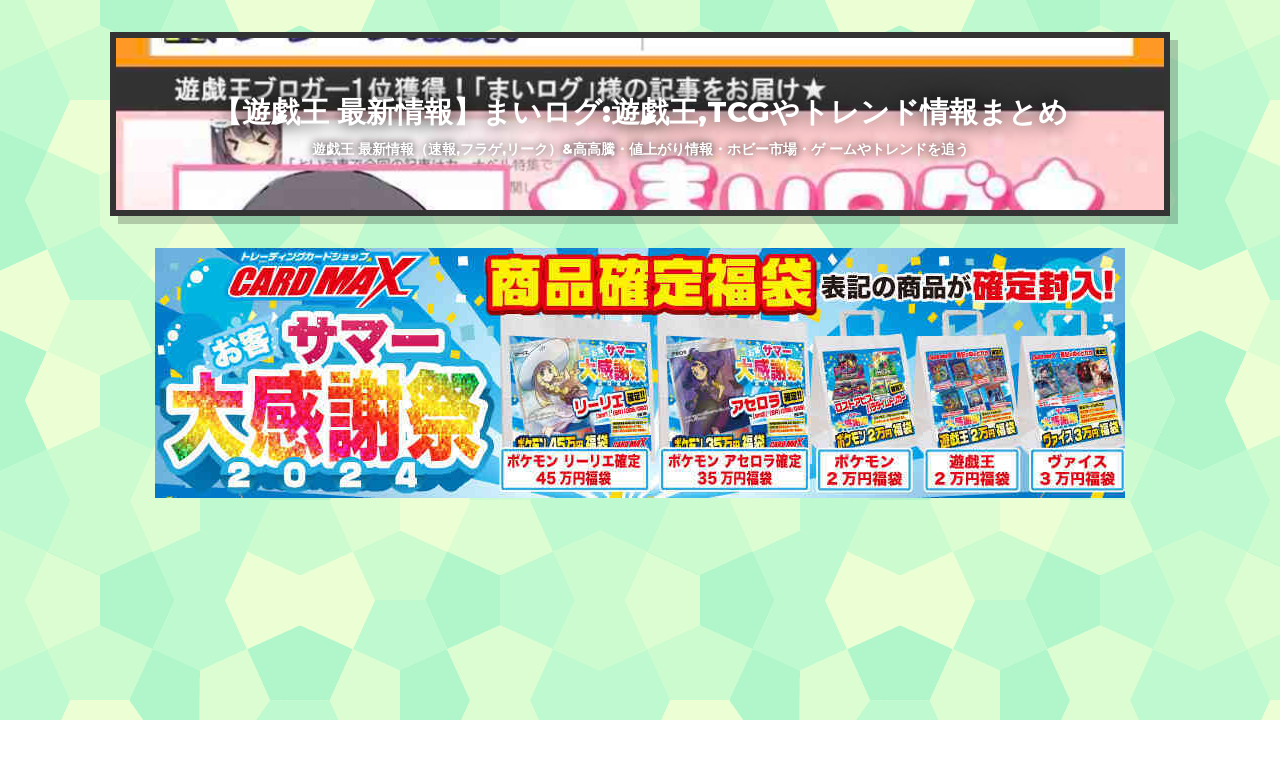

--- FILE ---
content_type: text/html; charset=utf-8
request_url: https://www.tcg-bloglife.com/entry/2021/06/09/%E3%80%90%E9%81%8A%E6%88%AF%E7%8E%8B%E3%80%91%40%E3%82%A4%E3%82%B0%E3%83%8B%E3%82%B9%E3%82%BF%E3%83%BC%E3%83%87%E3%83%83%E3%82%AD%E3%81%8C2021%E5%B9%B44%E6%9C%88%E6%96%B0%E5%88%B6%E9%99%90%E3%81%AB
body_size: 17353
content:
<!DOCTYPE html>
<html
  lang="ja"

data-admin-domain="//blog.hatena.ne.jp"
data-admin-origin="https://blog.hatena.ne.jp"
data-author="hukusyunyu"
data-avail-langs="ja en"
data-blog="tcgblog.hatenablog.com"
data-blog-host="tcgblog.hatenablog.com"
data-blog-is-public="1"
data-blog-name="【遊戯王 最新情報】まいログ:遊戯王,TCGやトレンド情報まとめ"
data-blog-owner="hukusyunyu"
data-blog-show-ads=""
data-blog-show-sleeping-ads=""
data-blog-uri="https://www.tcg-bloglife.com/"
data-blog-uuid="10328749687195839521"
data-blogs-uri-base="https://www.tcg-bloglife.com"
data-brand="pro"
data-data-layer="{&quot;hatenablog&quot;:{&quot;admin&quot;:{},&quot;analytics&quot;:{&quot;brand_property_id&quot;:&quot;&quot;,&quot;measurement_id&quot;:&quot;G-W5XS9YDH64&quot;,&quot;non_sampling_property_id&quot;:&quot;&quot;,&quot;property_id&quot;:&quot;UA-70170735-3&quot;,&quot;separated_property_id&quot;:&quot;UA-29716941-20&quot;},&quot;blog&quot;:{&quot;blog_id&quot;:&quot;10328749687195839521&quot;,&quot;content_seems_japanese&quot;:&quot;true&quot;,&quot;disable_ads&quot;:&quot;custom_domain&quot;,&quot;enable_ads&quot;:&quot;false&quot;,&quot;enable_keyword_link&quot;:&quot;false&quot;,&quot;entry_show_footer_related_entries&quot;:&quot;false&quot;,&quot;force_pc_view&quot;:&quot;false&quot;,&quot;is_public&quot;:&quot;true&quot;,&quot;is_responsive_view&quot;:&quot;false&quot;,&quot;is_sleeping&quot;:&quot;false&quot;,&quot;lang&quot;:&quot;ja&quot;,&quot;name&quot;:&quot;\u3010\u904a\u622f\u738b \u6700\u65b0\u60c5\u5831\u3011\u307e\u3044\u30ed\u30b0:\u904a\u622f\u738b,TCG\u3084\u30c8\u30ec\u30f3\u30c9\u60c5\u5831\u307e\u3068\u3081&quot;,&quot;owner_name&quot;:&quot;hukusyunyu&quot;,&quot;uri&quot;:&quot;https://www.tcg-bloglife.com/&quot;},&quot;brand&quot;:&quot;pro&quot;,&quot;page_id&quot;:&quot;entry&quot;,&quot;permalink_entry&quot;:{&quot;author_name&quot;:&quot;hukusyunyu&quot;,&quot;categories&quot;:&quot;&quot;,&quot;character_count&quot;:215,&quot;date&quot;:&quot;2021-06-09&quot;,&quot;entry_id&quot;:&quot;26006613773775220&quot;,&quot;first_category&quot;:&quot;&quot;,&quot;hour&quot;:&quot;1&quot;,&quot;title&quot;:&quot;\u3010\u904a\u622f\u738b\u3011@\u30a4\u30b0\u30cb\u30b9\u30bf\u30fc\u30c7\u30c3\u30ad\u304c2021\u5e744\u6708\u65b0\u5236\u9650\u306b\u3066\u512a\u52dd\uff01&quot;,&quot;uri&quot;:&quot;https://www.tcg-bloglife.com/entry/2021/06/09/%E3%80%90%E9%81%8A%E6%88%AF%E7%8E%8B%E3%80%91%40%E3%82%A4%E3%82%B0%E3%83%8B%E3%82%B9%E3%82%BF%E3%83%BC%E3%83%87%E3%83%83%E3%82%AD%E3%81%8C2021%E5%B9%B44%E6%9C%88%E6%96%B0%E5%88%B6%E9%99%90%E3%81%AB&quot;},&quot;pro&quot;:&quot;pro&quot;,&quot;router_type&quot;:&quot;blogs&quot;}}"
data-device="pc"
data-dont-recommend-pro="false"
data-global-domain="https://hatena.blog"
data-globalheader-color="b"
data-globalheader-type="pc"
data-has-touch-view="1"
data-help-url="https://help.hatenablog.com"
data-hide-header="1"
data-page="entry"
data-parts-domain="https://hatenablog-parts.com"
data-plus-available="1"
data-pro="true"
data-router-type="blogs"
data-sentry-dsn="https://03a33e4781a24cf2885099fed222b56d@sentry.io/1195218"
data-sentry-environment="production"
data-sentry-sample-rate="0.1"
data-static-domain="https://cdn.blog.st-hatena.com"
data-version="6ea2223fdead71a0305297e57edb30"




  data-initial-state="{}"

  >
  <head prefix="og: http://ogp.me/ns# fb: http://ogp.me/ns/fb# article: http://ogp.me/ns/article#">

  

  
  <meta name="viewport" content="width=device-width, initial-scale=1.0" />


  


  

  <meta name="robots" content="max-image-preview:large" />


  <meta charset="utf-8"/>
  <meta http-equiv="X-UA-Compatible" content="IE=7; IE=9; IE=10; IE=11" />
  <title>【遊戯王】@イグニスターデッキが2021年4月新制限にて優勝！ - 【遊戯王 最新情報】まいログ:遊戯王,TCGやトレンド情報まとめ</title>

  
  <link rel="canonical" href="https://www.tcg-bloglife.com/entry/2021/06/09/%E3%80%90%E9%81%8A%E6%88%AF%E7%8E%8B%E3%80%91%40%E3%82%A4%E3%82%B0%E3%83%8B%E3%82%B9%E3%82%BF%E3%83%BC%E3%83%87%E3%83%83%E3%82%AD%E3%81%8C2021%E5%B9%B44%E6%9C%88%E6%96%B0%E5%88%B6%E9%99%90%E3%81%AB"/>



  

<meta itemprop="name" content="【遊戯王】@イグニスターデッキが2021年4月新制限にて優勝！ - 【遊戯王 最新情報】まいログ:遊戯王,TCGやトレンド情報まとめ"/>

  <meta itemprop="image" content="https://cdn.image.st-hatena.com/image/scale/ec77ccd8a2aa9fdeb550d6230da0a80be8da87e4/backend=imagemagick;version=1;width=1300/https%3A%2F%2Fcdn-ak.f.st-hatena.com%2Fimages%2Ffotolife%2Fh%2Fhukusyunyu%2F20210607%2F20210607030758.png"/>


  <meta property="og:title" content="【遊戯王】@イグニスターデッキが2021年4月新制限にて優勝！ - 【遊戯王 最新情報】まいログ:遊戯王,TCGやトレンド情報まとめ"/>
<meta property="og:type" content="article"/>
  <meta property="og:url" content="https://www.tcg-bloglife.com/entry/2021/06/09/%E3%80%90%E9%81%8A%E6%88%AF%E7%8E%8B%E3%80%91%40%E3%82%A4%E3%82%B0%E3%83%8B%E3%82%B9%E3%82%BF%E3%83%BC%E3%83%87%E3%83%83%E3%82%AD%E3%81%8C2021%E5%B9%B44%E6%9C%88%E6%96%B0%E5%88%B6%E9%99%90%E3%81%AB"/>

  <meta property="og:image" content="https://cdn.image.st-hatena.com/image/scale/ec77ccd8a2aa9fdeb550d6230da0a80be8da87e4/backend=imagemagick;version=1;width=1300/https%3A%2F%2Fcdn-ak.f.st-hatena.com%2Fimages%2Ffotolife%2Fh%2Fhukusyunyu%2F20210607%2F20210607030758.png"/>

<meta property="og:image:alt" content="【遊戯王】@イグニスターデッキが2021年4月新制限にて優勝！ - 【遊戯王 最新情報】まいログ:遊戯王,TCGやトレンド情報まとめ"/>
    <meta property="og:description" content="本日19時から開催された遊戯王非公認大会の優勝はみつのさんの@イグニスターでした！おめでとうございます！ pic.twitter.com/vzFytcGIpi — カードキングダム博多住吉店 (@ck_hakata) 2021年6月6日 【＠イグニスターデッキ 2021年】優勝デッキレシピ,カード効果,最新デッキレシピまとめ|回し方,相性の良いカードを紹介＆考察 - 【遊戯王ブログ】まいログ:遊戯王,TCGやトレンド情報まとめ" />
<meta property="og:site_name" content="【遊戯王 最新情報】まいログ:遊戯王,TCGやトレンド情報まとめ"/>

  <meta property="article:published_time" content="2021-06-08T16:41:04Z" />

      <meta name="twitter:card"  content="summary_large_image" />
    <meta name="twitter:image" content="https://cdn.image.st-hatena.com/image/scale/ec77ccd8a2aa9fdeb550d6230da0a80be8da87e4/backend=imagemagick;version=1;width=1300/https%3A%2F%2Fcdn-ak.f.st-hatena.com%2Fimages%2Ffotolife%2Fh%2Fhukusyunyu%2F20210607%2F20210607030758.png" />  <meta name="twitter:title" content="【遊戯王】@イグニスターデッキが2021年4月新制限にて優勝！ - 【遊戯王 最新情報】まいログ:遊戯王,TCGやトレンド情報まとめ" />    <meta name="twitter:description" content="本日19時から開催された遊戯王非公認大会の優勝はみつのさんの@イグニスターでした！おめでとうございます！ pic.twitter.com/vzFytcGIpi — カードキングダム博多住吉店 (@ck_hakata) 2021年6月6日 【＠イグニスターデッキ 2021年】優勝デッキレシピ,カード効果,最新デッキレシピ…" />  <meta name="twitter:app:name:iphone" content="はてなブログアプリ" />
  <meta name="twitter:app:id:iphone" content="583299321" />
  <meta name="twitter:app:url:iphone" content="hatenablog:///open?uri=https%3A%2F%2Fwww.tcg-bloglife.com%2Fentry%2F2021%2F06%2F09%2F%25E3%2580%2590%25E9%2581%258A%25E6%2588%25AF%25E7%258E%258B%25E3%2580%2591%40%25E3%2582%25A4%25E3%2582%25B0%25E3%2583%258B%25E3%2582%25B9%25E3%2582%25BF%25E3%2583%25BC%25E3%2583%2587%25E3%2583%2583%25E3%2582%25AD%25E3%2581%258C2021%25E5%25B9%25B44%25E6%259C%2588%25E6%2596%25B0%25E5%2588%25B6%25E9%2599%2590%25E3%2581%25AB" />  <meta name="twitter:site" content="@QuDWiL5JG096862" />
  
    <meta name="description" content="本日19時から開催された遊戯王非公認大会の優勝はみつのさんの@イグニスターでした！おめでとうございます！ pic.twitter.com/vzFytcGIpi — カードキングダム博多住吉店 (@ck_hakata) 2021年6月6日 【＠イグニスターデッキ 2021年】優勝デッキレシピ,カード効果,最新デッキレシピまとめ|回し方,相性の良いカードを紹介＆考察 - 【遊戯王ブログ】まいログ:遊戯王,TCGやトレンド情報まとめ" />
    <meta name="google-site-verification" content="JjwbIiXnQfCUKcF3kMO0Dcyh3_S3-KWZCcyBb0ZafpM" />


  
<script
  id="embed-gtm-data-layer-loader"
  data-data-layer-page-specific="{&quot;hatenablog&quot;:{&quot;blogs_permalink&quot;:{&quot;blog_afc_issued&quot;:&quot;false&quot;,&quot;has_related_entries_with_elasticsearch&quot;:&quot;false&quot;,&quot;is_author_pro&quot;:&quot;true&quot;,&quot;entry_afc_issued&quot;:&quot;false&quot;,&quot;is_blog_sleeping&quot;:&quot;false&quot;}}}"
>
(function() {
  function loadDataLayer(elem, attrName) {
    if (!elem) { return {}; }
    var json = elem.getAttribute(attrName);
    if (!json) { return {}; }
    return JSON.parse(json);
  }

  var globalVariables = loadDataLayer(
    document.documentElement,
    'data-data-layer'
  );
  var pageSpecificVariables = loadDataLayer(
    document.getElementById('embed-gtm-data-layer-loader'),
    'data-data-layer-page-specific'
  );

  var variables = [globalVariables, pageSpecificVariables];

  if (!window.dataLayer) {
    window.dataLayer = [];
  }

  for (var i = 0; i < variables.length; i++) {
    window.dataLayer.push(variables[i]);
  }
})();
</script>

<!-- Google Tag Manager -->
<script>(function(w,d,s,l,i){w[l]=w[l]||[];w[l].push({'gtm.start':
new Date().getTime(),event:'gtm.js'});var f=d.getElementsByTagName(s)[0],
j=d.createElement(s),dl=l!='dataLayer'?'&l='+l:'';j.async=true;j.src=
'https://www.googletagmanager.com/gtm.js?id='+i+dl;f.parentNode.insertBefore(j,f);
})(window,document,'script','dataLayer','GTM-P4CXTW');</script>
<!-- End Google Tag Manager -->











  <link rel="shortcut icon" href="https://www.tcg-bloglife.com/icon/favicon">
<link rel="apple-touch-icon" href="https://www.tcg-bloglife.com/icon/touch">
<link rel="icon" sizes="192x192" href="https://www.tcg-bloglife.com/icon/link">

  

<link rel="alternate" type="application/atom+xml" title="Atom" href="https://www.tcg-bloglife.com/feed"/>
<link rel="alternate" type="application/rss+xml" title="RSS2.0" href="https://www.tcg-bloglife.com/rss"/>

  <link rel="alternate" type="application/json+oembed" href="https://hatena.blog/oembed?url=https%3A%2F%2Fwww.tcg-bloglife.com%2Fentry%2F2021%2F06%2F09%2F%25E3%2580%2590%25E9%2581%258A%25E6%2588%25AF%25E7%258E%258B%25E3%2580%2591%2540%25E3%2582%25A4%25E3%2582%25B0%25E3%2583%258B%25E3%2582%25B9%25E3%2582%25BF%25E3%2583%25BC%25E3%2583%2587%25E3%2583%2583%25E3%2582%25AD%25E3%2581%258C2021%25E5%25B9%25B44%25E6%259C%2588%25E6%2596%25B0%25E5%2588%25B6%25E9%2599%2590%25E3%2581%25AB&amp;format=json" title="oEmbed Profile of 【遊戯王】@イグニスターデッキが2021年4月新制限にて優勝！"/>
<link rel="alternate" type="text/xml+oembed" href="https://hatena.blog/oembed?url=https%3A%2F%2Fwww.tcg-bloglife.com%2Fentry%2F2021%2F06%2F09%2F%25E3%2580%2590%25E9%2581%258A%25E6%2588%25AF%25E7%258E%258B%25E3%2580%2591%2540%25E3%2582%25A4%25E3%2582%25B0%25E3%2583%258B%25E3%2582%25B9%25E3%2582%25BF%25E3%2583%25BC%25E3%2583%2587%25E3%2583%2583%25E3%2582%25AD%25E3%2581%258C2021%25E5%25B9%25B44%25E6%259C%2588%25E6%2596%25B0%25E5%2588%25B6%25E9%2599%2590%25E3%2581%25AB&amp;format=xml" title="oEmbed Profile of 【遊戯王】@イグニスターデッキが2021年4月新制限にて優勝！"/>
  
  <link rel="author" href="http://www.hatena.ne.jp/hukusyunyu/">

  

  
      <link rel="preload" href="https://cdn-ak.f.st-hatena.com/images/fotolife/h/hukusyunyu/20220915/20220915005756.jpg" as="image"/>
      <link rel="preload" href="https://cdn-ak.f.st-hatena.com/images/fotolife/h/hukusyunyu/20210607/20210607030758.png" as="image"/>


  
    
<link rel="stylesheet" type="text/css" href="https://cdn.blog.st-hatena.com/css/blog.css?version=6ea2223fdead71a0305297e57edb30"/>

    
  <link rel="stylesheet" type="text/css" href="https://usercss.blog.st-hatena.com/blog_style/10328749687195839521/5423a2e5d2d701bd31588412ba4f8d4e2d540cf6"/>
  
  

  

  
<script> </script>

  
<style>
  div#google_afc_user,
  div.google-afc-user-container,
  div.google_afc_image,
  div.google_afc_blocklink {
      display: block !important;
  }
</style>


  

  
    <script type="application/ld+json">{"@context":"http://schema.org","@type":"Article","dateModified":"2021-06-09T01:41:04+09:00","datePublished":"2021-06-09T01:41:04+09:00","description":"本日19時から開催された遊戯王非公認大会の優勝はみつのさんの@イグニスターでした！おめでとうございます！ pic.twitter.com/vzFytcGIpi — カードキングダム博多住吉店 (@ck_hakata) 2021年6月6日 【＠イグニスターデッキ 2021年】優勝デッキレシピ,カード効果,最新デッキレシピまとめ|回し方,相性の良いカードを紹介＆考察 - 【遊戯王ブログ】まいログ:遊戯王,TCGやトレンド情報まとめ","headline":"【遊戯王】@イグニスターデッキが2021年4月新制限にて優勝！","image":["https://cdn-ak.f.st-hatena.com/images/fotolife/h/hukusyunyu/20210607/20210607030758.png"],"mainEntityOfPage":{"@id":"https://www.tcg-bloglife.com/entry/2021/06/09/%E3%80%90%E9%81%8A%E6%88%AF%E7%8E%8B%E3%80%91%40%E3%82%A4%E3%82%B0%E3%83%8B%E3%82%B9%E3%82%BF%E3%83%BC%E3%83%87%E3%83%83%E3%82%AD%E3%81%8C2021%E5%B9%B44%E6%9C%88%E6%96%B0%E5%88%B6%E9%99%90%E3%81%AB","@type":"WebPage"}}</script>

  

  <meta name="google-adsense-account" content="ca-pub-4405862004602128">



<meta name="msvalidate.01" content="5EAC067FA1AC1719AF8BA280C472F5CF" />

<script>
//<![CDATA[
//lazy load ads
var lazyloadads = false;
window.addEventListener("scroll", function() {
    if ((document.documentElement.scrollTop != 0 && lazyloadads === false) || (document.body.scrollTop != 0 && lazyloadads === false)) {
        (function() {
            var ad = document.createElement('script');
            ad.type = 'text/javascript';
            ad.async = true;
            ad.src = 'https://pagead2.googlesyndication.com/pagead/js/adsbygoogle.js';
            var sc = document.getElementsByTagName('script')[0];
            sc.parentNode.insertBefore(ad, sc);
        })();
        lazyloadads = true;
    }
}, true)
//]]>
</script>





<script>
//<![CDATA[
//lazy load ads
var lazyloadads = false;
window.addEventListener("scroll", function() {
    if ((document.documentElement.scrollTop != 0 && lazyloadads === false) || (document.body.scrollTop != 0 && lazyloadads === false)) {

        (function() {
            var ad = document.createElement('script');
            ad.type = 'text/javascript';
            ad.async = true;
            ad.src = 'https://pagead2.googlesyndication.com/pagead/js/adsbygoogle.js';
            var sc = document.getElementsByTagName('script')[0];
            sc.parentNode.insertBefore(ad, sc);
        })();

        lazyloadads = true;
    }
}, true)
//]]>
</script>




  

</head>

  <body class="page-entry header-image-enable enable-top-editarea enable-bottom-editarea globalheader-off globalheader-ng-enabled">
    

<div id="globalheader-container"
  data-brand="hatenablog"
  style="display: none"
  >
  <iframe id="globalheader" height="37" frameborder="0" allowTransparency="true"></iframe>
</div>


  
  
  

  <div id="container">
    <div id="container-inner">
      <header id="blog-title" data-brand="hatenablog">
  <div id="blog-title-inner" style="background-image: url('https://cdn-ak.f.st-hatena.com/images/fotolife/h/hukusyunyu/20220915/20220915005756.jpg'); background-position: center 0px;">
    <div id="blog-title-content">
      <h1 id="title"><a href="https://www.tcg-bloglife.com/">【遊戯王 最新情報】まいログ:遊戯王,TCGやトレンド情報まとめ</a></h1>
      
        <h2 id="blog-description">遊戯王 最新情報（速報,フラゲ,リーク）&amp;高高騰・値上がり情報・ホビー市場・ゲ ームやトレンドを追う</h2>
      
    </div>
  </div>
</header>

      
  <div id="top-editarea">
        
<center>




<p><a href="https://hb.afl.rakuten.co.jp/ichiba/2e968873.14cc7a03.2e968874.ad119471/?pc=https%3A%2F%2Fitem.rakuten.co.jp%2Fcardmax%2Fa3348011%2F&link_type=hybrid_url&ut=[base64]" target="_blank"><img src="https://cdn-ak.f.st-hatena.com/images/fotolife/h/hukusyunyu/20240813/20240813165101.jpg" width="970" height="250" loading="lazy" title="" class="hatena-fotolife" itemprop="image" /></a></p>




<!-- レスポンシブリンクユニット　その１ -->
<ins class="adsbygoogle"
     style="display:block"
     data-ad-client="ca-pub-5981712037684478"
     data-ad-slot="5573997711"
     data-ad-format="auto"
     data-full-width-responsive="true"></ins>
<script>
     (adsbygoogle = window.adsbygoogle || []).push({});
</script>

  </div>


      
          <div id="top-box">
    <div class="breadcrumb" data-test-id="breadcrumb">
      <div class="breadcrumb-inner">
        <a class="breadcrumb-link" href="https://www.tcg-bloglife.com/"><span>トップ</span></a>          <span class="breadcrumb-gt">&gt;</span>          <span class="breadcrumb-child">            <span>【遊戯王】@イグニスターデッキが2021年4月新制限にて優勝！</span>          </span>      </div>
    </div>
  </div>
  <script type="application/ld+json" class="test-breadcrumb-json-ld">
    {"itemListElement":[{"position":1,"@type":"ListItem","item":{"name":"トップ","@id":"https://www.tcg-bloglife.com/"}}],"@context":"http://schema.org","@type":"BreadcrumbList"}
  </script>
      
      




<div id="content" class="hfeed"
  
  >
  <div id="content-inner">
    <div id="wrapper">
      <div id="main">
        <div id="main-inner">
          

          



          
  
  <!-- google_ad_section_start -->
  <!-- rakuten_ad_target_begin -->
  
  
  

  

  
    
      
        <article class="entry hentry test-hentry js-entry-article date-first autopagerize_page_element chars-400 words-100 mode-html entry-odd" id="entry-26006613773775220" data-keyword-campaign="" data-uuid="26006613773775220" data-publication-type="entry">
  <div class="entry-inner">
    <header class="entry-header">
  
    <div class="date entry-date first">
    <a href="https://www.tcg-bloglife.com/archive/2021/06/09" rel="nofollow">
      <time datetime="2021-06-08T16:41:04Z" title="2021-06-08T16:41:04Z">
        <span class="date-year">2021</span><span class="hyphen">-</span><span class="date-month">06</span><span class="hyphen">-</span><span class="date-day">09</span>
      </time>
    </a>
      </div>
  <h1 class="entry-title">
  <a href="https://www.tcg-bloglife.com/entry/2021/06/09/%E3%80%90%E9%81%8A%E6%88%AF%E7%8E%8B%E3%80%91%40%E3%82%A4%E3%82%B0%E3%83%8B%E3%82%B9%E3%82%BF%E3%83%BC%E3%83%87%E3%83%83%E3%82%AD%E3%81%8C2021%E5%B9%B44%E6%9C%88%E6%96%B0%E5%88%B6%E9%99%90%E3%81%AB" class="entry-title-link bookmark">【遊戯王】@イグニスターデッキが2021年4月新制限にて優勝！</a>
</h1>

  
  


  
  <div class="customized-header">
    <div class="entry-header-html"><!-- Google tag (gtag.js) -->
<script async src="https://www.googletagmanager.com/gtag/js?id=G-W5XS9YDH64"></script>
<script>
  window.dataLayer = window.dataLayer || [];
  function gtag(){dataLayer.push(arguments);}
  gtag('js', new Date());

  gtag('config', 'G-W5XS9YDH64');
</script>

<script async src="https://pagead2.googlesyndication.com/pagead/js/adsbygoogle.js?client=ca-pub-5981712037684478"
     crossorigin="anonymous"></script>

<div id="05cbcb54c27823ab3a135f46c9ebe81c" >
	<script type="text/javascript">
		microadCompass.queue.push({
			"spot": "05cbcb54c27823ab3a135f46c9ebe81c"
		});
	</script>
</div>



    <!--jQuery 読み込み-->
<script src="https://ajax.googleapis.com/ajax/libs/jquery/3.3.1/jquery.min.js"></script>
<!--Font Awesome 読み込み-->
<link href="https://use.fontawesome.com/releases/v5.8.1/css/all.css" rel="stylesheet">




    
<center>
    

    



<style>
  /* スマートフォンの場合にのみ表示 */
  @media screen and (max-width: 767px) {
    .show-on-mobile {
      display: block;
    }
  }

  /* パソコンの場合に非表示 */
  @media screen and (min-width: 768px) {
    .show-on-mobile {
      display: none;
    }
  }
</style>
    <p><a href="https://www.tcg-bloglife.com/archive/category/%E3%80%90%E9%81%8A%E6%88%AF%E7%8E%8B%20%E6%9C%80%E6%96%B0%E6%83%85%E5%A0%B1%E3%80%91%E3%83%95%E3%83%A9%E3%82%B2%2C%E9%80%9F%E5%A0%B1%E3%81%BE%E3%81%A8%E3%82%81%EF%BD%9C%E6%AF%8E%E6%97%A5%E6%9B%B4%E6%96%B0">遊戯王 最新情報</a>｜<a href="https://www.tcg-bloglife.com/archive/category/%E9%81%8A%E6%88%AF%E7%8E%8B%20%E9%AB%98%E9%A8%B0">高騰情報</a>｜<a href="https://www.tcg-bloglife.com/entry/%E9%81%8A%E6%88%AF%E7%8E%8B%E3%83%87%E3%83%83%E3%82%AD%E9%9B%86">デッキ集＆解説集</a>｜<a href="https://www.tcg-bloglife.com/entry/%E3%80%90%E9%81%8A%E6%88%AF%E7%8E%8B_%E7%92%B0%E5%A2%83%E3%80%91%E7%92%B0%E5%A2%83%E3%83%87%E3%83%83%E3%82%AD%E3%81%A8%E7%92%B0%E5%A2%83%E4%B8%8A%E4%BD%8D%EF%BD%9E%E4%B8%AD%E5%A0%85%E3%83%87%E3%83%83%E3%82%AD">遊戯王 環</a><a href="https://www.tcg-bloglife.com/entry/%E3%80%90%E9%81%8A%E6%88%AF%E7%8E%8B_%E7%92%B0%E5%A2%83%E3%80%91%E7%92%B0%E5%A2%83%E3%83%87%E3%83%83%E3%82%AD%E3%81%A8%E7%92%B0%E5%A2%83%E4%B8%8A%E4%BD%8D%EF%BD%9E%E4%B8%AD%E5%A0%85%E3%83%87%E3%83%83%E3%82%AD">境</a>｜<a href="https://www.tcg-bloglife.com/entry/2019/12/18/%E3%80%90%E3%83%87%E3%83%A5%E3%82%A8%E3%83%9E_%E7%92%B0%E5%A2%83%E3%80%912020%E5%B9%B4%E6%96%B0%E5%88%B6%E9%99%90%E3%81%A7%E3%81%AE%E4%B8%8A%E4%BD%8D%EF%BD%9E%E4%B8%AD%E5%A0%85%E3%83%BB%E6%9C%80%E5%BC%B7">デュエマ 環境</a>|<a href="https://www.tcg-bloglife.com/entry/%E3%80%90%E3%83%9D%E3%82%B1%E3%82%AB%E7%92%B0%E5%A2%83%E3%80%91%E7%92%B0%E5%A2%83%E3%83%87%E3%83%83%E3%82%AD%E3%81%A8%E7%92%B0%E5%A2%83%E4%B8%8A%E4%BD%8D%EF%BD%9E%E4%B8%AD%E5%A0%85%E3%83%87%E3%83%83%E3%82%AD">ポケカ 環境</a>｜<a href="https://www.tcg-bloglife.com/entry/MTG%E3%82%A2%E3%83%AA%E3%83%BC%E3%83%8A%E7%92%B0%E5%A2%83">MTG 環境</a></p>
    





<p><a href="https://hb.afl.rakuten.co.jp/hgc/13d15552.54d293b3.13d15553.274c3788/?pc=https%3A%2F%2Fsearch.rakuten.co.jp%2Fsearch%2Fmall%2F%25E9%2581%258A%25E6%2588%25AF%25E7%258E%258B%25E3%2580%2580%25E3%2581%258F%25E3%2581%2598%2F%3Fv%3D2%26scid%3Daf_pc_ich_link_urltxt%26sc2id%3Daf_101_0_0&amp;link_type=text&amp;ut=eyJwYWdlIjoidXJsIiwidHlwZSI6InRleHQiLCJjb2wiOjF9" target="_blank" rel="nofollow sponsored noopener" style="word-wrap: break-word;">☆遊戯王くじの購入はこちら▽</a></p>




<p><a href="https://www.tcg-bloglife.com/archive/category/%E5%B4%A9%E5%A3%8A%E3%82%B9%E3%82%BF%E3%83%BC%E3%83%AC%E3%82%A4%E3%83%AB"><img src="https://cdn-ak.f.st-hatena.com/images/fotolife/h/hukusyunyu/20230501/20230501184510.png" width="166" height="75" loading="lazy" title="" class="hatena-fotolife" itemprop="image" /></a><a href="https://www.tcg-bloglife.com/archive/category/%E3%83%AD%E3%83%83%E3%82%AF%E3%83%9E%E3%83%B3%E3%82%A8%E3%82%B0%E3%82%BC%E3%82%A2%E3%83%89%E3%83%90%E3%83%B3%E3%82%B9%E3%83%89%E3%82%B3%E3%83%AC%E3%82%AF%E3%82%B7%E3%83%A7%E3%83%B3"><img src="https://cdn-ak.f.st-hatena.com/images/fotolife/h/hukusyunyu/20230501/20230501184504.png" width="141" height="72" loading="lazy" title="" class="hatena-fotolife" itemprop="image" /></a></p>


<script async src="https://pagead2.googlesyndication.com/pagead/js/adsbygoogle.js?client=ca-pub-5981712037684478"
     crossorigin="anonymous"></script>
<ins class="adsbygoogle"
     style="display:block"
     data-ad-format="autorelaxed"
     data-ad-client="ca-pub-5981712037684478"
     data-ad-slot="1691682582"></ins>
<script>
     (adsbygoogle = window.adsbygoogle || []).push({});
</script>




<!-- レスポンシブリンクユニット　その１ -->
<ins class="adsbygoogle"
     style="display:block"
     data-ad-client="ca-pub-5981712037684478"
     data-ad-slot="5573997711"
     data-ad-format="auto"
     data-full-width-responsive="true"></ins>
<script>
     (adsbygoogle = window.adsbygoogle || []).push({});
</script>



<center>
<!-- レスポンシブリンクユニット　その１ -->
<ins class="adsbygoogle"
     style="display:block"
     data-ad-client="ca-pub-5981712037684478"
     data-ad-slot="5573997711"
     data-ad-format="auto"
     data-full-width-responsive="true"></ins>
<script>
     (adsbygoogle = window.adsbygoogle || []).push({});
</script>






<script type="text/javascript">
var microadCompass = microadCompass || {};
microadCompass.queue = microadCompass.queue || [];
</script>
<script type="text/javascript" charset="UTF-8" src="//j.microad.net/js/compass.js" onload="new microadCompass.AdInitializer().initialize();" async></script>
<div id="f0a00b6d5d913582684a59f3647bae96" style="visibility: hidden; width: 0px; height: 0px; display: none;">
        <script type="text/javascript">
                microadCompass.queue.push({
                        "spot": "f0a00b6d5d913582684a59f3647bae96"
                });
        </script>
</div>
<div id="ads-ADU-B3V402IC"></div>
        <script>
          (function (w, d, s, i) {
            var CREATIVE_ID = "f0a00b6d5d913582684a59f3647bae96";
            var microadTag, countNumber = 0, isFindingMicroAdBanner = false;
           
            var findCreativeTagInterval = setInterval(findCreativeTag, 500);
            function findCreativeTag() {
              if (countNumber > 3) {
                clearInterval(findCreativeTagInterval);
                // add 2 following lines for Passback
                loadAdunit(microadTag.id);
                return;
              }
              if (isFindingMicroAdBanner) return;
              isFindingMicroAdBanner = true;
              var divTags = document.getElementsByTagName('div');
              countNumber = countNumber + 1;
              if (divTags && divTags.length) {
                for (var i = 0; i < divTags.length; i++) {
                  var divTag = divTags[i];
                  if (divTag && divTag.id && divTag.id.indexOf(CREATIVE_ID) > -1) {
                    microadTag = divTag;
                    microadTag.style.visibility = "hidden";
                    if (microadTag && microadTag.getElementsByTagName('iframe') &&
                      microadTag.getElementsByTagName('iframe').length > 0) {
                      loadAdunit(microadTag.id);
                      clearInterval(findCreativeTagInterval);
                      break;
                    }
                  }
                }
              }
              isFindingMicroAdBanner = false;
            }
            function loadAdunit(microadBannerId) {
              w.adunitlength ? w.adunitlength.push('ADU-B3V402IC') : w.adunitlength=['ADU-B3V402IC']; var f=d.getElementsByTagName(s)[0], j=d.createElement(s);
              j.async=true; j.src='https://rise.enhance.co.jp/adu.js?id=' + i + '&matwName=matw_uuid' + '&clientTime=' + (new Date()).getTime() + '&maBannerId=' + microadBannerId;
              f.parentNode.insertBefore(j, f);
            }
          })(window, document, 'script', 'ADU-B3V402IC');
        </script>


<p class="pr-text"><span style="color: red;">※当ブログでは商品・サービスのリンク先にプロモーションを含みます。ご了承ください。
</span></p>



<script type="text/javascript">
var microadCompass = microadCompass || {};
microadCompass.queue = microadCompass.queue || [];
</script>
<script type="text/javascript" charset="UTF-8" src="//j.microad.net/js/compass.js" onload="new microadCompass.AdInitializer().initialize();" async></script>
<div id="f0a00b6d5d913582684a59f3647bae96" style="visibility: hidden; width: 0px; height: 0px; display: none;">
        <script type="text/javascript">
                microadCompass.queue.push({
                        "spot": "f0a00b6d5d913582684a59f3647bae96"
                });
        </script>
</div>
<div id="ads-ADU-B3V402IC"></div>
        <script>
          (function (w, d, s, i) {
            var CREATIVE_ID = "f0a00b6d5d913582684a59f3647bae96";
            var microadTag, countNumber = 0, isFindingMicroAdBanner = false;
           
            var findCreativeTagInterval = setInterval(findCreativeTag, 500);
            function findCreativeTag() {
              if (countNumber > 3) {
                clearInterval(findCreativeTagInterval);
                // add 2 following lines for Passback
                loadAdunit(microadTag.id);
                return;
              }
              if (isFindingMicroAdBanner) return;
              isFindingMicroAdBanner = true;
              var divTags = document.getElementsByTagName('div');
              countNumber = countNumber + 1;
              if (divTags && divTags.length) {
                for (var i = 0; i < divTags.length; i++) {
                  var divTag = divTags[i];
                  if (divTag && divTag.id && divTag.id.indexOf(CREATIVE_ID) > -1) {
                    microadTag = divTag;
                    microadTag.style.visibility = "hidden";
                    if (microadTag && microadTag.getElementsByTagName('iframe') &&
                      microadTag.getElementsByTagName('iframe').length > 0) {
                      loadAdunit(microadTag.id);
                      clearInterval(findCreativeTagInterval);
                      break;
                    }
                  }
                }
              }
              isFindingMicroAdBanner = false;
            }
            function loadAdunit(microadBannerId) {
              w.adunitlength ? w.adunitlength.push('ADU-B3V402IC') : w.adunitlength=['ADU-B3V402IC']; var f=d.getElementsByTagName(s)[0], j=d.createElement(s);
              j.async=true; j.src='https://rise.enhance.co.jp/adu.js?id=' + i + '&matwName=matw_uuid' + '&clientTime=' + (new Date()).getTime() + '&maBannerId=' + microadBannerId;
              f.parentNode.insertBefore(j, f);
            }
          })(window, document, 'script', 'ADU-B3V402IC');
        </script>
    







<!-- レスポンシブリンクユニット　その１ -->
<ins class="adsbygoogle"
     style="display:block"
     data-ad-client="ca-pub-5981712037684478"
     data-ad-slot="5573997711"
     data-ad-format="auto"
     data-full-width-responsive="true"></ins>
<script>
     (adsbygoogle = window.adsbygoogle || []).push({});
</script>



<ins class="adsbygoogle"
     style="display:block"
     data-ad-format="autorelaxed"
     data-ad-client="ca-pub-5981712037684478"
     data-ad-slot="3471185348"></ins>
<script>
     (adsbygoogle = window.adsbygoogle || []).push({});
</script>




<!-- レスポンシブリンクユニット　その１ -->
<ins class="adsbygoogle"
     style="display:block"
     data-ad-client="ca-pub-5981712037684478"
     data-ad-slot="5573997711"
     data-ad-format="auto"
     data-full-width-responsive="true"></ins>
<script>
     (adsbygoogle = window.adsbygoogle || []).push({});
</script>






</div>
  </div>


  

</header>

    


    <div class="entry-content hatenablog-entry">
  
    <blockquote class="twitter-tweet" data-conversation="none" data-lang="ja">
<p dir="ltr" lang="ja">本日19時から開催された遊戯王非公認大会の優勝は<br />みつのさんの@イグニスターでした！<br />おめでとうございます！ <a href="https://t.co/vzFytcGIpi">pic.twitter.com/vzFytcGIpi</a></p>
— カードキングダム博多住吉店 (@ck_hakata) <a href="https://twitter.com/ck_hakata/status/1401511910659350532?ref_src=twsrc%5Etfw">2021年6月6日</a></blockquote>
<p>
<script async="" src="https://platform.twitter.com/widgets.js" charset="utf-8"></script>
</p>
<p><a href="https://www.tcg-bloglife.com/entry/2020/02/05/%E3%80%90%E9%81%8A%E6%88%AF%E7%8E%8B_%E5%BA%97%E8%88%97%E4%BB%A3%E8%A1%A8%E3%80%91%E3%80%8C%EF%BC%A0%E3%82%A4%E3%82%B0%E3%83%8B%E3%82%B9%E3%82%BF%E3%83%BC%E3%80%8D%E3%83%87%E3%83%83%E3%82%AD%E3%81%8C2020">【＠イグニスターデッキ 2021年】優勝デッキレシピ,カード効果,最新デッキレシピまとめ|回し方,相性の良いカードを紹介＆考察 - 【遊戯王ブログ】まいログ:遊戯王,TCGやトレンド情報まとめ</a></p>
<p><img src="https://cdn-ak.f.st-hatena.com/images/fotolife/h/hukusyunyu/20210607/20210607030758.png" alt="f:id:hukusyunyu:20210607030758p:plain" title="" class="hatena-fotolife" itemprop="image" /></p>
    
    




    

  
</div>

    
  <footer class="entry-footer">
      <div class="entry-footer-modules" id="entry-footer-primary-modules">      
<div class="hatena-module hatena-module-html">
  <div class="hatena-module-body">
    <center>
<!-- -->
<ins class="adsbygoogle"
     style="display:block"
     data-ad-client="ca-pub-5981712037684478"
     data-ad-slot="5573997711"
     data-ad-format="auto"
     data-full-width-responsive="true"></ins>
<script>
     (adsbygoogle = window.adsbygoogle || []).push({});
</script>

  </div>
</div>
  </div>
    <div class="entry-tags-wrapper">
  <div class="entry-tags">  </div>
</div>

    <p class="entry-footer-section track-inview-by-gtm" data-gtm-track-json="{&quot;area&quot;: &quot;finish_reading&quot;}">
  <span class="author vcard"><span class="fn" data-load-nickname="1" data-user-name="hukusyunyu" >hukusyunyu</span></span>
  <span class="entry-footer-time"><a href="https://www.tcg-bloglife.com/entry/2021/06/09/%E3%80%90%E9%81%8A%E6%88%AF%E7%8E%8B%E3%80%91%40%E3%82%A4%E3%82%B0%E3%83%8B%E3%82%B9%E3%82%BF%E3%83%BC%E3%83%87%E3%83%83%E3%82%AD%E3%81%8C2021%E5%B9%B44%E6%9C%88%E6%96%B0%E5%88%B6%E9%99%90%E3%81%AB"><time data-relative datetime="2021-06-08T16:41:04Z" title="2021-06-08T16:41:04Z" class="updated">2021-06-09 01:41</time></a></span>
  
  
  
</p>

    
  <div
    class="hatena-star-container"
    data-hatena-star-container
    data-hatena-star-url="https://www.tcg-bloglife.com/entry/2021/06/09/%E3%80%90%E9%81%8A%E6%88%AF%E7%8E%8B%E3%80%91%40%E3%82%A4%E3%82%B0%E3%83%8B%E3%82%B9%E3%82%BF%E3%83%BC%E3%83%87%E3%83%83%E3%82%AD%E3%81%8C2021%E5%B9%B44%E6%9C%88%E6%96%B0%E5%88%B6%E9%99%90%E3%81%AB"
    data-hatena-star-title="【遊戯王】@イグニスターデッキが2021年4月新制限にて優勝！"
    data-hatena-star-variant="profile-icon"
    data-hatena-star-profile-url-template="https://blog.hatena.ne.jp/{username}/"
  ></div>


    
<div class="social-buttons">
  
  
    <div class="social-button-item">
      <a href="https://b.hatena.ne.jp/entry/s/www.tcg-bloglife.com/entry/2021/06/09/%E3%80%90%E9%81%8A%E6%88%AF%E7%8E%8B%E3%80%91%40%E3%82%A4%E3%82%B0%E3%83%8B%E3%82%B9%E3%82%BF%E3%83%BC%E3%83%87%E3%83%83%E3%82%AD%E3%81%8C2021%E5%B9%B44%E6%9C%88%E6%96%B0%E5%88%B6%E9%99%90%E3%81%AB" class="hatena-bookmark-button" data-hatena-bookmark-url="https://www.tcg-bloglife.com/entry/2021/06/09/%E3%80%90%E9%81%8A%E6%88%AF%E7%8E%8B%E3%80%91%40%E3%82%A4%E3%82%B0%E3%83%8B%E3%82%B9%E3%82%BF%E3%83%BC%E3%83%87%E3%83%83%E3%82%AD%E3%81%8C2021%E5%B9%B44%E6%9C%88%E6%96%B0%E5%88%B6%E9%99%90%E3%81%AB" data-hatena-bookmark-layout="vertical-balloon" data-hatena-bookmark-lang="ja" title="この記事をはてなブックマークに追加"><img src="https://b.st-hatena.com/images/entry-button/button-only.gif" alt="この記事をはてなブックマークに追加" width="20" height="20" style="border: none;" /></a>
    </div>
  
  
    <div class="social-button-item">
      <div class="fb-share-button" data-layout="box_count" data-href="https://www.tcg-bloglife.com/entry/2021/06/09/%E3%80%90%E9%81%8A%E6%88%AF%E7%8E%8B%E3%80%91%40%E3%82%A4%E3%82%B0%E3%83%8B%E3%82%B9%E3%82%BF%E3%83%BC%E3%83%87%E3%83%83%E3%82%AD%E3%81%8C2021%E5%B9%B44%E6%9C%88%E6%96%B0%E5%88%B6%E9%99%90%E3%81%AB"></div>
    </div>
  
  
    
    
    <div class="social-button-item">
      <a
          class="entry-share-button entry-share-button-twitter test-share-button-twitter"
          href="https://x.com/intent/tweet?text=%E3%80%90%E9%81%8A%E6%88%AF%E7%8E%8B%E3%80%91%40%E3%82%A4%E3%82%B0%E3%83%8B%E3%82%B9%E3%82%BF%E3%83%BC%E3%83%87%E3%83%83%E3%82%AD%E3%81%8C2021%E5%B9%B44%E6%9C%88%E6%96%B0%E5%88%B6%E9%99%90%E3%81%AB%E3%81%A6%E5%84%AA%E5%8B%9D%EF%BC%81+-+%E3%80%90%E9%81%8A%E6%88%AF%E7%8E%8B+%E6%9C%80%E6%96%B0%E6%83%85%E5%A0%B1%E3%80%91%E3%81%BE%E3%81%84%E3%83%AD%E3%82%B0%3A%E9%81%8A%E6%88%AF%E7%8E%8B%2CTCG%E3%82%84%E3%83%88%E3%83%AC%E3%83%B3%E3%83%89%E6%83%85%E5%A0%B1%E3%81%BE%E3%81%A8%E3%82%81&amp;url=https%3A%2F%2Fwww.tcg-bloglife.com%2Fentry%2F2021%2F06%2F09%2F%25E3%2580%2590%25E9%2581%258A%25E6%2588%25AF%25E7%258E%258B%25E3%2580%2591%2540%25E3%2582%25A4%25E3%2582%25B0%25E3%2583%258B%25E3%2582%25B9%25E3%2582%25BF%25E3%2583%25BC%25E3%2583%2587%25E3%2583%2583%25E3%2582%25AD%25E3%2581%258C2021%25E5%25B9%25B44%25E6%259C%2588%25E6%2596%25B0%25E5%2588%25B6%25E9%2599%2590%25E3%2581%25AB"
          title="X（Twitter）で投稿する"
        ></a>
    </div>
  
  
    <div class="social-button-item">
      
      <a href="http://www.tumblr.com/share" data-hatenablog-tumblr-share-button data-share-url="https://www.tcg-bloglife.com/entry/2021/06/09/%E3%80%90%E9%81%8A%E6%88%AF%E7%8E%8B%E3%80%91%40%E3%82%A4%E3%82%B0%E3%83%8B%E3%82%B9%E3%82%BF%E3%83%BC%E3%83%87%E3%83%83%E3%82%AD%E3%81%8C2021%E5%B9%B44%E6%9C%88%E6%96%B0%E5%88%B6%E9%99%90%E3%81%AB" data-share-title="【遊戯王】@イグニスターデッキが2021年4月新制限にて優勝！ - 【遊戯王 最新情報】まいログ:遊戯王,TCGやトレンド情報まとめ" title="Share on Tumblr" style="display:inline-block; text-indent:-9999px; overflow:hidden; width:81px; height:20px; background:url('https://platform.tumblr.com/v1/share_1.png') top left no-repeat transparent; vertical-align: top;">Share on Tumblr</a>
    </div>
  
  
    <span>
      <div class="line-it-button" style="display: none;" data-type="share-e" data-lang="ja" ></div>
      <script src="//scdn.line-apps.com/n/line_it/thirdparty/loader.min.js" async="async" defer="defer" ></script>
    </span>
  
  
    <div class="social-button-item">
      <a
        class="entry-share-button entry-share-button-mastodon"
        target="_blank" rel="noopener noreferrer"
        href="https://blog.hatena.ne.jp/-/share/mastodon?text=%E3%80%90%E9%81%8A%E6%88%AF%E7%8E%8B%E3%80%91%40%E3%82%A4%E3%82%B0%E3%83%8B%E3%82%B9%E3%82%BF%E3%83%BC%E3%83%87%E3%83%83%E3%82%AD%E3%81%8C2021%E5%B9%B44%E6%9C%88%E6%96%B0%E5%88%B6%E9%99%90%E3%81%AB%E3%81%A6%E5%84%AA%E5%8B%9D%EF%BC%81+-+%E3%80%90%E9%81%8A%E6%88%AF%E7%8E%8B+%E6%9C%80%E6%96%B0%E6%83%85%E5%A0%B1%E3%80%91%E3%81%BE%E3%81%84%E3%83%AD%E3%82%B0%3A%E9%81%8A%E6%88%AF%E7%8E%8B%2CTCG%E3%82%84%E3%83%88%E3%83%AC%E3%83%B3%E3%83%89%E6%83%85%E5%A0%B1%E3%81%BE%E3%81%A8%E3%82%81%0A%0Ahttps%3A%2F%2Fwww.tcg-bloglife.com%2Fentry%2F2021%2F06%2F09%2F%25E3%2580%2590%25E9%2581%258A%25E6%2588%25AF%25E7%258E%258B%25E3%2580%2591%2540%25E3%2582%25A4%25E3%2582%25B0%25E3%2583%258B%25E3%2582%25B9%25E3%2582%25BF%25E3%2583%25BC%25E3%2583%2587%25E3%2583%2583%25E3%2582%25AD%25E3%2581%258C2021%25E5%25B9%25B44%25E6%259C%2588%25E6%2596%25B0%25E5%2588%25B6%25E9%2599%2590%25E3%2581%25AB"
        title="Mastodon で共有する"
      ></a>
    </div>
  
  
  
    <div class="social-button-item">
      <a
        class="entry-share-button entry-share-button-misskey"
        target="_blank" rel="noopener noreferrer"
        href="https://blog.hatena.ne.jp/-/share/misskey?text=%E3%80%90%E9%81%8A%E6%88%AF%E7%8E%8B%E3%80%91%40%E3%82%A4%E3%82%B0%E3%83%8B%E3%82%B9%E3%82%BF%E3%83%BC%E3%83%87%E3%83%83%E3%82%AD%E3%81%8C2021%E5%B9%B44%E6%9C%88%E6%96%B0%E5%88%B6%E9%99%90%E3%81%AB%E3%81%A6%E5%84%AA%E5%8B%9D%EF%BC%81+-+%E3%80%90%E9%81%8A%E6%88%AF%E7%8E%8B+%E6%9C%80%E6%96%B0%E6%83%85%E5%A0%B1%E3%80%91%E3%81%BE%E3%81%84%E3%83%AD%E3%82%B0%3A%E9%81%8A%E6%88%AF%E7%8E%8B%2CTCG%E3%82%84%E3%83%88%E3%83%AC%E3%83%B3%E3%83%89%E6%83%85%E5%A0%B1%E3%81%BE%E3%81%A8%E3%82%81%0A%0Ahttps%3A%2F%2Fwww.tcg-bloglife.com%2Fentry%2F2021%2F06%2F09%2F%25E3%2580%2590%25E9%2581%258A%25E6%2588%25AF%25E7%258E%258B%25E3%2580%2591%2540%25E3%2582%25A4%25E3%2582%25B0%25E3%2583%258B%25E3%2582%25B9%25E3%2582%25BF%25E3%2583%25BC%25E3%2583%2587%25E3%2583%2583%25E3%2582%25AD%25E3%2581%258C2021%25E5%25B9%25B44%25E6%259C%2588%25E6%2596%25B0%25E5%2588%25B6%25E9%2599%2590%25E3%2581%25AB"
        title="Misskey で共有する"
      ></a>
    </div>
  
</div>

    

    <div class="customized-footer">
      

        

        
        
  <div class="entry-footer-html">






<!-- レスポンシブリンクユニット　その１ -->
<ins class="adsbygoogle"
     style="display:block"
     data-ad-client="ca-pub-5981712037684478"
     data-ad-slot="5573997711"
     data-ad-format="auto"
     data-full-width-responsive="true"></ins>
<script>
     (adsbygoogle = window.adsbygoogle || []).push({});
</script>
<p>

<ins class="adsbygoogle"
     style="display:block"
     data-ad-format="autorelaxed"
     data-ad-client="ca-pub-5981712037684478"
     data-ad-slot="3471185348"></ins>
<script>
     (adsbygoogle = window.adsbygoogle || []).push({});
</script>



<a href="https://affiliate.suruga-ya.jp/modules/af/af_jump.php?user_id=1567&amp;goods_url=https%3A%2F%2Fwww.a-too.co.jp%2F%25E6%258E%25A1%25E7%2594%25A8%25E6%2583%2585%25E5%25A0%25B1%2F" rel="nofollow"><img src="https://www.suruga-ya.jp/pics/affiliate/banner/recruit/728x90.jpg" alt="駿河屋スタッフ募集中" /></a>





<div class="authorb">
<div class="author-name"><strong>ABOUT<span style="font-size: 0.8em;">- 中の人たち-</span></strong></div>
<div style="float: left; margin-left: 1px;">
<p><img class="http-image" src="https://cdn-ak.f.st-hatena.com/images/fotolife/h/hukusyunyu/20170614/20170614095029.png" alt="f:id:hukusyunyu:20170614095029p:plain" width="100" /></p>
</div>
<div class="authorcontent">
<p><strong><span style="color: #5f91e0; font-size: 1.5em !important;"><a href="https://www.tcg-bloglife.com/entry/%E3%80%90%E3%83%87%E3%82%B9%E3%83%94%E3%82%A2%E3%83%87%E3%83%83%E3%82%AD%E3%80%91%E5%A4%A7%E4%BC%9A%E5%84%AA%E5%8B%9D%E3%83%87%E3%83%83%E3%82%AD%E3%83%AC%E3%82%B7%E3%83%94#%E3%83%87%E3%82%B9%E3%83%94%E3%82%A2%E3%83%87%E3%83%83%E3%82%AD%E3%83%87%E3%82%B9%E3%83%94%E3%82%A2%E3%83%87%E3%83%83%E3%82%AD-%E5%9B%9E%E3%81%97%E6%96%B9%E5%8B%95%E3%81%8B%E3%81%97%E6%96%B9%E5%B1%95%E9%96%8B%E3%81%AA%E3%81%A9"><span style="font-size: 0.6em;">まい。</span></a></span></strong></p>
<p><span style="font-size: 80%;">遊戯王やデュエマなどの情報やネタなどを紹介＆考察する元祖大手会話式ブログです。総メディア月間300万PV達成(´・ω・｀)ノ</span><a href="https://twitter.com/netrain999">(@netrain999)</a><span style="font-size: 80%;">ブログランキング1位獲得実績+５社バナー契約等・PR記事実績あり、Tレボ関連協力者兼遊戯王大型ディスコード運営。1100名突破今はセミリタイア生活中です。</span><br />ご連絡はこちら＞＞mailog2020@gmail.com</p>
<div class="subscribe-button">
<div class="subscribe-button-inner"><a href="https://blog.hatena.ne.jp/hukusyunyu/www.tcg-bloglife.com/subscribe"> 読者になる</a></div>
</div>
</div>
</div>



<ins class="adsbygoogle"
     style="display:block"
     data-ad-format="autorelaxed"
     data-ad-client="ca-pub-5981712037684478"
     data-ad-slot="3471185348"></ins>
<script>
     (adsbygoogle = window.adsbygoogle || []).push({});
</script>


<!-- 更新日時表示 -->

<!--[if lt IE 9]>

<script src="http://ajax.aspnetcdn.com/ajax/jQuery/jquery-1.12.3.min.js"></script>

<![endif]-->

<!--[if gte IE 9]><!-->

<script src="http://ajax.aspnetcdn.com/ajax/jQuery/jquery-2.2.3.min.js"></script>

<!--<![endif]-->

<script>

;(function($) {

'use strict';

var urls = [], opts = {cache: false, dataType: 'xml'}, p,

url = 'https://redo5151.hatenablog.com/sitemap.xml';

function parseSitemapXML(url) {

var d = new $.Deferred;

$.ajax($.extend(opts, {

url: url

})).done(function(xml) {

$(xml).find('sitemap').each(function() {

urls.push($(this).find('loc').text());

});

d.resolve();

}).fail(function() {

d.reject();

});

return d.promise();

}

function findURL(url) {

$.ajax($.extend(opts, {

url: url

})).done(function(xml) {

var isMatched = false;

$(xml).find('url').each(function() {

var $this = $(this);

if ($this.find('loc').text() === location.href) {

isMatched = true;

appendLastmod($this.find('lastmod').text());

return false;

}

});

if (!isMatched) nextURL();

}).fail(function() {});

}

function nextURL() {

urls.shift();

if (urls.length) findURL(urls[0]);

}

function appendLastmod(lastmod) {

var $container = $('<div></div>', {'class': 'lastmod'}).text(lastmod.replace(/T.*0/,""));

if ($('.entry-header > .date').get(0).tagName.toLowerCase() === 'span') {

$('.entry-title').before($container);

} else {

$('.entry-date').append($container);

}

}

p = parseSitemapXML(url);

p.done(function() {findURL(urls[0])});

p.fail(function(error) {});

})(jQuery);

</script>


<!-- フッター用 -->
<p><ins class="adsbygoogle" style="display: block;" data-ad-client="ca-pub-5981712037684478" data-ad-slot="2031264348" data-ad-format="auto" data-full-width-responsive="true"> </ins></p>
<p>
<script>// <![CDATA[
(adsbygoogle =
 window.adsbygoogle || []).push({});
// ]]></script>
</p>
<p>最新デッキの新規カード・カテゴリー一覧</p>
<p><a href="https://www.tcg-bloglife.com/entry/2020/04/17/%E3%80%90%E3%83%A9%E3%82%A4%E3%82%BA%E3%83%BB%E3%82%AA%E3%83%96%E3%83%BB%E3%82%B6%E3%83%BB%E3%83%87%E3%83%A5%E3%82%A8%E3%83%AA%E3%82%B9%E3%83%88%E3%80%91%E3%83%95%E3%83%A9%E3%82%B2%E6%83%85%E5%A0%B1"><img src="https://cdn-ak.f.st-hatena.com/images/fotolife/h/hukusyunyu/20200417/20200417111734.png" alt="f:id:hukusyunyu:20200417111734p:plain" title="f:id:hukusyunyu:20200417111734p:plain" class="hatena-fotolife" itemprop="image" width="316" /></a></p>
<p><a href="https://www.tcg-bloglife.com/entry/2020/04/17/%E3%80%90%E3%83%A9%E3%82%A4%E3%82%BA%E3%83%BB%E3%82%AA%E3%83%96%E3%83%BB%E3%82%B6%E3%83%BB%E3%83%87%E3%83%A5%E3%82%A8%E3%83%AA%E3%82%B9%E3%83%88%E3%80%91%E3%83%95%E3%83%A9%E3%82%B2%E6%83%85%E5%A0%B1">【ライズ・オブ・ザ・デュエリスト】フラゲ情報と収録カードリストまとめ</a></p>
<p><span style="font-size: 100%;"><a href="https://www.tcg-bloglife.com/entry/frame-knight">【焔聖騎士 デッキ】</a><a href="https://www.tcg-bloglife.com/entry/%E3%80%8C%E3%82%AC%E3%82%A4%E3%82%A2%E3%83%87%E3%83%83%E3%82%AD%E3%80%8D%E5%A4%A7%E4%BC%9A%E5%84%AA%E5%8B%9D%E3%83%87%E3%83%83%E3%82%AD%E3%83%AC%E3%82%B7%E3%83%94%E3%82%84%E5%9B%9E%E3%81%97%E6%96%B9%2C%E7%9B%B8">「ガイアデッキ」</a><a href="https://www.tcg-bloglife.com/entry/%E3%83%A1%E3%83%AB%E3%83%95%E3%82%A3%E3%83%BC%E3%83%87%E3%83%83%E3%82%AD">【メルフィー】</a></span></p>
<p><span style="font-size: 80%;"><a href="https://www.tcg-bloglife.com/entry/%E3%80%90%E5%85%AD%E8%8A%B1%E3%83%87%E3%83%83%E3%82%AD%E3%80%91%E5%A4%A7%E4%BC%9A%E5%84%AA%E5%8B%9D%E3%83%87%E3%83%83%E3%82%AD%E3%83%AC%E3%82%B7%E3%83%94">「六花デッキ」</a> <a href="https://www.tcg-bloglife.com/entry/%E3%80%90%E3%82%A8%E3%83%AB%E3%83%89%E3%83%AA%E3%83%83%E3%83%81%E3%83%87%E3%83%83%E3%82%AD%E3%80%91%E5%A4%A7%E4%BC%9A%E5%84%AA%E5%8B%9D%E3%83%87%E3%83%83%E3%82%AD%E3%83%AC%E3%82%B7%E3%83%94">「エルドリッチ」</a><a href="https://www.tcg-bloglife.com/entry/%E3%80%90%E3%82%B7%E3%83%A3%E3%83%89%E3%83%BC%E3%83%AB%E3%83%87%E3%83%83%E3%82%AD%E3%80%91%E5%A4%A7%E4%BC%9A%E5%84%AA%E5%8B%9D%E3%83%87%E3%83%83%E3%82%AD%E3%83%AC%E3%82%B7%</div>


      
    </div>
    
  <div class="comment-box js-comment-box">
    
    <ul class="comment js-comment">
      <li class="read-more-comments" style="display: none;"><a>もっと読む</a></li>
    </ul>
    
      <a class="leave-comment-title js-leave-comment-title">コメントを書く</a>
    
  </div>

  </footer>

  </div>
</article>

      
      
    
  

  
  <!-- rakuten_ad_target_end -->
  <!-- google_ad_section_end -->
  
  
  
  <div class="pager pager-permalink permalink">
    
      
      <span class="pager-prev">
        <a href="https://www.tcg-bloglife.com/entry/2021/06/09/%E3%80%90%E9%81%8A%E6%88%AF%E7%8E%8B_%E8%A3%81%E5%AE%9A%E3%80%91%E3%80%8A%E3%82%A2%E3%82%AF%E3%82%BB%E3%83%AB%E3%83%BB%E3%82%B7%E3%83%B3%E3%82%AF%E3%83%AD%E3%83%B3%E3%80%8B%E3%81%AE%E8%A3%81%E5%AE%9A" rel="prev">
          <span class="pager-arrow">&laquo; </span>
          【遊戯王 裁定】《アクセル・シンクロン》…
        </a>
      </span>
    
    
      
      <span class="pager-next">
        <a href="https://www.tcg-bloglife.com/entry/2021/06/09/%E3%80%90%E9%81%8A%E6%88%AF%E7%8E%8B%E3%80%91%E7%8F%BE%E5%9C%A8%E3%81%BE%E3%81%A7%E3%81%AE%E3%82%AF%E3%83%AA%E3%83%9C%E3%83%BC%E3%83%87%E3%83%83%E3%82%AD%E3%81%AE%E5%84%AA%E5%8B%9D%E3%83%AC%E3%82%B7" rel="next">
          【遊戯王】現在までのクリボーデッキの優…
          <span class="pager-arrow"> &raquo;</span>
        </a>
      </span>
    
  </div>


  



        </div>
      </div>

      <aside id="box1">
  <div id="box1-inner">
  </div>
</aside>

    </div><!-- #wrapper -->

    
<aside id="box2">
  
  <div id="box2-inner">
    
      <div class="hatena-module hatena-module-links">
  <div class="hatena-module-title">
    リンク
  </div>
  <div class="hatena-module-body">
    <ul class="hatena-urllist">
      
        <li>
          <a href="https://www.tcg-bloglife.com/entry/2024/04/16/ORE%E2%80%99N%28%E3%82%AA%E3%83%AC%E3%83%B3%29_%E3%81%AE%E3%82%AD%E3%83%A3%E3%83%A9%E5%9B%B3%E9%91%91%E3%80%82%E5%85%A8%E3%82%AD%E3%83%A3%E3%83%A9%E3%81%AE%E5%85%A5%E6%89%8B%E6%96%B9%E6%B3%95%E3%81%A8">オレンキャラクター図鑑一覧</a>
        </li>
      
    </ul>
  </div>
</div>

    
      

<div class="hatena-module hatena-module-profile">
  <div class="hatena-module-title">
    プロフィール
  </div>
  <div class="hatena-module-body">
    

    

    
      <div class="profile-activities">
      
        最終更新:
        <time datetime="2025-12-21T12:01:36Z" data-relative data-epoch="1766318496000" class="updated">2025-12-21 21:01</time>
      
    </div>
    

    
    <div class="profile-description">
      <p><p><a>著者の詳細プロフィールはこちら</a></p><p><a href="https://www.tcg-bloglife.com/profile">まいログのプロフィール</a></p></p><p><p>遊戯王暦22年！カードゲームは色々と遊び続けて25周年！</p><p>遊戯王の環境情報とインタビューを交えつつ最新の遊戯王優勝デッキをお届け！まいログも本格始動3年目。 遊戯王ブログ&amp;キャラを使った大手サイトとして登場し月間300万PVも達成！！今は様々なtcgやコンテンツを調べて楽しんでいます。 ディスコードでのリモート施策や様々なＴＣＧでの市場を盛り上げた実績も。現在はメンバーの逝去もあり静かに暮らしてます</p><p>現在ツイッターフォロワー数も5000突破！企業案件も承るキャラブログを運営中です！カーナベル等各種TCGショップのスポンサーサイトと複数契約中。リンクフリーですのでよければサイト等紹介していただけると嬉しいです(´・ω・｀)</p>また、当サイトはせどり等の目的を前提としたサイトではございません。転売等を行わないようにご協力をお願いいたします。<p>現在バナー契約などを承っております。参加・興味のある企業様等はメールにてご連絡ください。<br />ご連絡はこちら＞＞mailog2020@gmail.com</p></p>

    </div>
    

    
      <div class="hatena-follow-button-box btn-subscribe js-hatena-follow-button-box"
  
  >

  <a href="#" class="hatena-follow-button js-hatena-follow-button">
    <span class="subscribing">
      <span class="foreground">読者です</span>
      <span class="background">読者をやめる</span>
    </span>
    <span class="unsubscribing" data-track-name="profile-widget-subscribe-button" data-track-once>
      <span class="foreground">読者になる</span>
      <span class="background">読者になる</span>
    </span>
  </a>
  <div class="subscription-count-box js-subscription-count-box">
    <i></i>
    <u></u>
    <span class="subscription-count js-subscription-count">
    </span>
  </div>
</div>

    

    
      <div class="hatena-follow-button-box">
        <a href="https://twitter.com/QuDWiL5JG096862" title="X（Twitter）アカウント" class="btn-twitter" data-lang="ja">
          <img src="https://cdn.blog.st-hatena.com/images/theme/plofile-socialize-x.svg?version=6ea2223fdead71a0305297e57edb30" alt="X">
          <span>
            @QuDWiL5JG096862をフォロー
          </span>
        </a>
      </div>
    

    <div class="profile-about">
      <a href="https://www.tcg-bloglife.com/about">このブログについて</a>
    </div>

  </div>
</div>

    
      

<div class="hatena-module hatena-module-archive" data-archive-type="default" data-archive-url="https://www.tcg-bloglife.com/archive">
  <div class="hatena-module-title">
    <a href="https://www.tcg-bloglife.com/archive">月別アーカイブ</a>
  </div>
  <div class="hatena-module-body">
    
      
        <ul class="hatena-urllist">
          
            <li class="archive-module-year archive-module-year-hidden" data-year="2025">
              <div class="archive-module-button">
                <span class="archive-module-hide-button">▼</span>
                <span class="archive-module-show-button">▶</span>
              </div>
              <a href="https://www.tcg-bloglife.com/archive/2025" class="archive-module-year-title archive-module-year-2025">
                2025
              </a>
              <ul class="archive-module-months">
                
                  <li class="archive-module-month">
                    <a href="https://www.tcg-bloglife.com/archive/2025/12" class="archive-module-month-title archive-module-month-2025-12">
                      2025 / 12
                    </a>
                  </li>
                
                  <li class="archive-module-month">
                    <a href="https://www.tcg-bloglife.com/archive/2025/08" class="archive-module-month-title archive-module-month-2025-8">
                      2025 / 8
                    </a>
                  </li>
                
                  <li class="archive-module-month">
                    <a href="https://www.tcg-bloglife.com/archive/2025/06" class="archive-module-month-title archive-module-month-2025-6">
                      2025 / 6
                    </a>
                  </li>
                
                  <li class="archive-module-month">
                    <a href="https://www.tcg-bloglife.com/archive/2025/05" class="archive-module-month-title archive-module-month-2025-5">
                      2025 / 5
                    </a>
                  </li>
                
                  <li class="archive-module-month">
                    <a href="https://www.tcg-bloglife.com/archive/2025/04" class="archive-module-month-title archive-module-month-2025-4">
                      2025 / 4
                    </a>
                  </li>
                
                  <li class="archive-module-month">
                    <a href="https://www.tcg-bloglife.com/archive/2025/03" class="archive-module-month-title archive-module-month-2025-3">
                      2025 / 3
                    </a>
                  </li>
                
                  <li class="archive-module-month">
                    <a href="https://www.tcg-bloglife.com/archive/2025/01" class="archive-module-month-title archive-module-month-2025-1">
                      2025 / 1
                    </a>
                  </li>
                
              </ul>
            </li>
          
            <li class="archive-module-year archive-module-year-hidden" data-year="2024">
              <div class="archive-module-button">
                <span class="archive-module-hide-button">▼</span>
                <span class="archive-module-show-button">▶</span>
              </div>
              <a href="https://www.tcg-bloglife.com/archive/2024" class="archive-module-year-title archive-module-year-2024">
                2024
              </a>
              <ul class="archive-module-months">
                
                  <li class="archive-module-month">
                    <a href="https://www.tcg-bloglife.com/archive/2024/12" class="archive-module-month-title archive-module-month-2024-12">
                      2024 / 12
                    </a>
                  </li>
                
                  <li class="archive-module-month">
                    <a href="https://www.tcg-bloglife.com/archive/2024/11" class="archive-module-month-title archive-module-month-2024-11">
                      2024 / 11
                    </a>
                  </li>
                
                  <li class="archive-module-month">
                    <a href="https://www.tcg-bloglife.com/archive/2024/10" class="archive-module-month-title archive-module-month-2024-10">
                      2024 / 10
                    </a>
                  </li>
                
                  <li class="archive-module-month">
                    <a href="https://www.tcg-bloglife.com/archive/2024/09" class="archive-module-month-title archive-module-month-2024-9">
                      2024 / 9
                    </a>
                  </li>
                
                  <li class="archive-module-month">
                    <a href="https://www.tcg-bloglife.com/archive/2024/08" class="archive-module-month-title archive-module-month-2024-8">
                      2024 / 8
                    </a>
                  </li>
                
                  <li class="archive-module-month">
                    <a href="https://www.tcg-bloglife.com/archive/2024/07" class="archive-module-month-title archive-module-month-2024-7">
                      2024 / 7
                    </a>
                  </li>
                
                  <li class="archive-module-month">
                    <a href="https://www.tcg-bloglife.com/archive/2024/06" class="archive-module-month-title archive-module-month-2024-6">
                      2024 / 6
                    </a>
                  </li>
                
                  <li class="archive-module-month">
                    <a href="https://www.tcg-bloglife.com/archive/2024/05" class="archive-module-month-title archive-module-month-2024-5">
                      2024 / 5
                    </a>
                  </li>
                
                  <li class="archive-module-month">
                    <a href="https://www.tcg-bloglife.com/archive/2024/04" class="archive-module-month-title archive-module-month-2024-4">
                      2024 / 4
                    </a>
                  </li>
                
                  <li class="archive-module-month">
                    <a href="https://www.tcg-bloglife.com/archive/2024/03" class="archive-module-month-title archive-module-month-2024-3">
                      2024 / 3
                    </a>
                  </li>
                
                  <li class="archive-module-month">
                    <a href="https://www.tcg-bloglife.com/archive/2024/02" class="archive-module-month-title archive-module-month-2024-2">
                      2024 / 2
                    </a>
                  </li>
                
                  <li class="archive-module-month">
                    <a href="https://www.tcg-bloglife.com/archive/2024/01" class="archive-module-month-title archive-module-month-2024-1">
                      2024 / 1
                    </a>
                  </li>
                
              </ul>
            </li>
          
            <li class="archive-module-year archive-module-year-hidden" data-year="2023">
              <div class="archive-module-button">
                <span class="archive-module-hide-button">▼</span>
                <span class="archive-module-show-button">▶</span>
              </div>
              <a href="https://www.tcg-bloglife.com/archive/2023" class="archive-module-year-title archive-module-year-2023">
                2023
              </a>
              <ul class="archive-module-months">
                
                  <li class="archive-module-month">
                    <a href="https://www.tcg-bloglife.com/archive/2023/12" class="archive-module-month-title archive-module-month-2023-12">
                      2023 / 12
                    </a>
                  </li>
                
                  <li class="archive-module-month">
                    <a href="https://www.tcg-bloglife.com/archive/2023/11" class="archive-module-month-title archive-module-month-2023-11">
                      2023 / 11
                    </a>
                  </li>
                
                  <li class="archive-module-month">
                    <a href="https://www.tcg-bloglife.com/archive/2023/10" class="archive-module-month-title archive-module-month-2023-10">
                      2023 / 10
                    </a>
                  </li>
                
                  <li class="archive-module-month">
                    <a href="https://www.tcg-bloglife.com/archive/2023/09" class="archive-module-month-title archive-module-month-2023-9">
                      2023 / 9
                    </a>
                  </li>
                
                  <li class="archive-module-month">
                    <a href="https://www.tcg-bloglife.com/archive/2023/08" class="archive-module-month-title archive-module-month-2023-8">
                      2023 / 8
                    </a>
                  </li>
                
                  <li class="archive-module-month">
                    <a href="https://www.tcg-bloglife.com/archive/2023/07" class="archive-module-month-title archive-module-month-2023-7">
                      2023 / 7
                    </a>
                  </li>
                
                  <li class="archive-module-month">
                    <a href="https://www.tcg-bloglife.com/archive/2023/06" class="archive-module-month-title archive-module-month-2023-6">
                      2023 / 6
                    </a>
                  </li>
                
                  <li class="archive-module-month">
                    <a href="https://www.tcg-bloglife.com/archive/2023/05" class="archive-module-month-title archive-module-month-2023-5">
                      2023 / 5
                    </a>
                  </li>
                
                  <li class="archive-module-month">
                    <a href="https://www.tcg-bloglife.com/archive/2023/04" class="archive-module-month-title archive-module-month-2023-4">
                      2023 / 4
                    </a>
                  </li>
                
                  <li class="archive-module-month">
                    <a href="https://www.tcg-bloglife.com/archive/2023/03" class="archive-module-month-title archive-module-month-2023-3">
                      2023 / 3
                    </a>
                  </li>
                
                  <li class="archive-module-month">
                    <a href="https://www.tcg-bloglife.com/archive/2023/02" class="archive-module-month-title archive-module-month-2023-2">
                      2023 / 2
                    </a>
                  </li>
                
                  <li class="archive-module-month">
                    <a href="https://www.tcg-bloglife.com/archive/2023/01" class="archive-module-month-title archive-module-month-2023-1">
                      2023 / 1
                    </a>
                  </li>
                
              </ul>
            </li>
          
            <li class="archive-module-year archive-module-year-hidden" data-year="2022">
              <div class="archive-module-button">
                <span class="archive-module-hide-button">▼</span>
                <span class="archive-module-show-button">▶</span>
              </div>
              <a href="https://www.tcg-bloglife.com/archive/2022" class="archive-module-year-title archive-module-year-2022">
                2022
              </a>
              <ul class="archive-module-months">
                
                  <li class="archive-module-month">
                    <a href="https://www.tcg-bloglife.com/archive/2022/12" class="archive-module-month-title archive-module-month-2022-12">
                      2022 / 12
                    </a>
                  </li>
                
                  <li class="archive-module-month">
                    <a href="https://www.tcg-bloglife.com/archive/2022/11" class="archive-module-month-title archive-module-month-2022-11">
                      2022 / 11
                    </a>
                  </li>
                
                  <li class="archive-module-month">
                    <a href="https://www.tcg-bloglife.com/archive/2022/10" class="archive-module-month-title archive-module-month-2022-10">
                      2022 / 10
                    </a>
                  </li>
                
                  <li class="archive-module-month">
                    <a href="https://www.tcg-bloglife.com/archive/2022/09" class="archive-module-month-title archive-module-month-2022-9">
                      2022 / 9
                    </a>
                  </li>
                
                  <li class="archive-module-month">
                    <a href="https://www.tcg-bloglife.com/archive/2022/08" class="archive-module-month-title archive-module-month-2022-8">
                      2022 / 8
                    </a>
                  </li>
                
                  <li class="archive-module-month">
                    <a href="https://www.tcg-bloglife.com/archive/2022/07" class="archive-module-month-title archive-module-month-2022-7">
                      2022 / 7
                    </a>
                  </li>
                
                  <li class="archive-module-month">
                    <a href="https://www.tcg-bloglife.com/archive/2022/06" class="archive-module-month-title archive-module-month-2022-6">
                      2022 / 6
                    </a>
                  </li>
                
                  <li class="archive-module-month">
                    <a href="https://www.tcg-bloglife.com/archive/2022/05" class="archive-module-month-title archive-module-month-2022-5">
                      2022 / 5
                    </a>
                  </li>
                
                  <li class="archive-module-month">
                    <a href="https://www.tcg-bloglife.com/archive/2022/04" class="archive-module-month-title archive-module-month-2022-4">
                      2022 / 4
                    </a>
                  </li>
                
                  <li class="archive-module-month">
                    <a href="https://www.tcg-bloglife.com/archive/2022/03" class="archive-module-month-title archive-module-month-2022-3">
                      2022 / 3
                    </a>
                  </li>
                
                  <li class="archive-module-month">
                    <a href="https://www.tcg-bloglife.com/archive/2022/02" class="archive-module-month-title archive-module-month-2022-2">
                      2022 / 2
                    </a>
                  </li>
                
                  <li class="archive-module-month">
                    <a href="https://www.tcg-bloglife.com/archive/2022/01" class="archive-module-month-title archive-module-month-2022-1">
                      2022 / 1
                    </a>
                  </li>
                
              </ul>
            </li>
          
            <li class="archive-module-year archive-module-year-hidden" data-year="2021">
              <div class="archive-module-button">
                <span class="archive-module-hide-button">▼</span>
                <span class="archive-module-show-button">▶</span>
              </div>
              <a href="https://www.tcg-bloglife.com/archive/2021" class="archive-module-year-title archive-module-year-2021">
                2021
              </a>
              <ul class="archive-module-months">
                
                  <li class="archive-module-month">
                    <a href="https://www.tcg-bloglife.com/archive/2021/12" class="archive-module-month-title archive-module-month-2021-12">
                      2021 / 12
                    </a>
                  </li>
                
                  <li class="archive-module-month">
                    <a href="https://www.tcg-bloglife.com/archive/2021/11" class="archive-module-month-title archive-module-month-2021-11">
                      2021 / 11
                    </a>
                  </li>
                
                  <li class="archive-module-month">
                    <a href="https://www.tcg-bloglife.com/archive/2021/10" class="archive-module-month-title archive-module-month-2021-10">
                      2021 / 10
                    </a>
                  </li>
                
                  <li class="archive-module-month">
                    <a href="https://www.tcg-bloglife.com/archive/2021/09" class="archive-module-month-title archive-module-month-2021-9">
                      2021 / 9
                    </a>
                  </li>
                
                  <li class="archive-module-month">
                    <a href="https://www.tcg-bloglife.com/archive/2021/08" class="archive-module-month-title archive-module-month-2021-8">
                      2021 / 8
                    </a>
                  </li>
                
                  <li class="archive-module-month">
                    <a href="https://www.tcg-bloglife.com/archive/2021/07" class="archive-module-month-title archive-module-month-2021-7">
                      2021 / 7
                    </a>
                  </li>
                
                  <li class="archive-module-month">
                    <a href="https://www.tcg-bloglife.com/archive/2021/06" class="archive-module-month-title archive-module-month-2021-6">
                      2021 / 6
                    </a>
                  </li>
                
                  <li class="archive-module-month">
                    <a href="https://www.tcg-bloglife.com/archive/2021/05" class="archive-module-month-title archive-module-month-2021-5">
                      2021 / 5
                    </a>
                  </li>
                
                  <li class="archive-module-month">
                    <a href="https://www.tcg-bloglife.com/archive/2021/04" class="archive-module-month-title archive-module-month-2021-4">
                      2021 / 4
                    </a>
                  </li>
                
                  <li class="archive-module-month">
                    <a href="https://www.tcg-bloglife.com/archive/2021/03" class="archive-module-month-title archive-module-month-2021-3">
                      2021 / 3
                    </a>
                  </li>
                
                  <li class="archive-module-month">
                    <a href="https://www.tcg-bloglife.com/archive/2021/02" class="archive-module-month-title archive-module-month-2021-2">
                      2021 / 2
                    </a>
                  </li>
                
                  <li class="archive-module-month">
                    <a href="https://www.tcg-bloglife.com/archive/2021/01" class="archive-module-month-title archive-module-month-2021-1">
                      2021 / 1
                    </a>
                  </li>
                
              </ul>
            </li>
          
            <li class="archive-module-year archive-module-year-hidden" data-year="2020">
              <div class="archive-module-button">
                <span class="archive-module-hide-button">▼</span>
                <span class="archive-module-show-button">▶</span>
              </div>
              <a href="https://www.tcg-bloglife.com/archive/2020" class="archive-module-year-title archive-module-year-2020">
                2020
              </a>
              <ul class="archive-module-months">
                
                  <li class="archive-module-month">
                    <a href="https://www.tcg-bloglife.com/archive/2020/12" class="archive-module-month-title archive-module-month-2020-12">
                      2020 / 12
                    </a>
                  </li>
                
                  <li class="archive-module-month">
                    <a href="https://www.tcg-bloglife.com/archive/2020/11" class="archive-module-month-title archive-module-month-2020-11">
                      2020 / 11
                    </a>
                  </li>
                
                  <li class="archive-module-month">
                    <a href="https://www.tcg-bloglife.com/archive/2020/10" class="archive-module-month-title archive-module-month-2020-10">
                      2020 / 10
                    </a>
                  </li>
                
                  <li class="archive-module-month">
                    <a href="https://www.tcg-bloglife.com/archive/2020/09" class="archive-module-month-title archive-module-month-2020-9">
                      2020 / 9
                    </a>
                  </li>
                
                  <li class="archive-module-month">
                    <a href="https://www.tcg-bloglife.com/archive/2020/08" class="archive-module-month-title archive-module-month-2020-8">
                      2020 / 8
                    </a>
                  </li>
                
                  <li class="archive-module-month">
                    <a href="https://www.tcg-bloglife.com/archive/2020/07" class="archive-module-month-title archive-module-month-2020-7">
                      2020 / 7
                    </a>
                  </li>
                
                  <li class="archive-module-month">
                    <a href="https://www.tcg-bloglife.com/archive/2020/06" class="archive-module-month-title archive-module-month-2020-6">
                      2020 / 6
                    </a>
                  </li>
                
                  <li class="archive-module-month">
                    <a href="https://www.tcg-bloglife.com/archive/2020/05" class="archive-module-month-title archive-module-month-2020-5">
                      2020 / 5
                    </a>
                  </li>
                
                  <li class="archive-module-month">
                    <a href="https://www.tcg-bloglife.com/archive/2020/04" class="archive-module-month-title archive-module-month-2020-4">
                      2020 / 4
                    </a>
                  </li>
                
                  <li class="archive-module-month">
                    <a href="https://www.tcg-bloglife.com/archive/2020/03" class="archive-module-month-title archive-module-month-2020-3">
                      2020 / 3
                    </a>
                  </li>
                
                  <li class="archive-module-month">
                    <a href="https://www.tcg-bloglife.com/archive/2020/02" class="archive-module-month-title archive-module-month-2020-2">
                      2020 / 2
                    </a>
                  </li>
                
                  <li class="archive-module-month">
                    <a href="https://www.tcg-bloglife.com/archive/2020/01" class="archive-module-month-title archive-module-month-2020-1">
                      2020 / 1
                    </a>
                  </li>
                
              </ul>
            </li>
          
            <li class="archive-module-year archive-module-year-hidden" data-year="2019">
              <div class="archive-module-button">
                <span class="archive-module-hide-button">▼</span>
                <span class="archive-module-show-button">▶</span>
              </div>
              <a href="https://www.tcg-bloglife.com/archive/2019" class="archive-module-year-title archive-module-year-2019">
                2019
              </a>
              <ul class="archive-module-months">
                
                  <li class="archive-module-month">
                    <a href="https://www.tcg-bloglife.com/archive/2019/12" class="archive-module-month-title archive-module-month-2019-12">
                      2019 / 12
                    </a>
                  </li>
                
                  <li class="archive-module-month">
                    <a href="https://www.tcg-bloglife.com/archive/2019/11" class="archive-module-month-title archive-module-month-2019-11">
                      2019 / 11
                    </a>
                  </li>
                
                  <li class="archive-module-month">
                    <a href="https://www.tcg-bloglife.com/archive/2019/10" class="archive-module-month-title archive-module-month-2019-10">
                      2019 / 10
                    </a>
                  </li>
                
                  <li class="archive-module-month">
                    <a href="https://www.tcg-bloglife.com/archive/2019/09" class="archive-module-month-title archive-module-month-2019-9">
                      2019 / 9
                    </a>
                  </li>
                
                  <li class="archive-module-month">
                    <a href="https://www.tcg-bloglife.com/archive/2019/08" class="archive-module-month-title archive-module-month-2019-8">
                      2019 / 8
                    </a>
                  </li>
                
                  <li class="archive-module-month">
                    <a href="https://www.tcg-bloglife.com/archive/2019/07" class="archive-module-month-title archive-module-month-2019-7">
                      2019 / 7
                    </a>
                  </li>
                
                  <li class="archive-module-month">
                    <a href="https://www.tcg-bloglife.com/archive/2019/06" class="archive-module-month-title archive-module-month-2019-6">
                      2019 / 6
                    </a>
                  </li>
                
                  <li class="archive-module-month">
                    <a href="https://www.tcg-bloglife.com/archive/2019/05" class="archive-module-month-title archive-module-month-2019-5">
                      2019 / 5
                    </a>
                  </li>
                
                  <li class="archive-module-month">
                    <a href="https://www.tcg-bloglife.com/archive/2019/04" class="archive-module-month-title archive-module-month-2019-4">
                      2019 / 4
                    </a>
                  </li>
                
                  <li class="archive-module-month">
                    <a href="https://www.tcg-bloglife.com/archive/2019/03" class="archive-module-month-title archive-module-month-2019-3">
                      2019 / 3
                    </a>
                  </li>
                
                  <li class="archive-module-month">
                    <a href="https://www.tcg-bloglife.com/archive/2019/02" class="archive-module-month-title archive-module-month-2019-2">
                      2019 / 2
                    </a>
                  </li>
                
                  <li class="archive-module-month">
                    <a href="https://www.tcg-bloglife.com/archive/2019/01" class="archive-module-month-title archive-module-month-2019-1">
                      2019 / 1
                    </a>
                  </li>
                
              </ul>
            </li>
          
            <li class="archive-module-year archive-module-year-hidden" data-year="2018">
              <div class="archive-module-button">
                <span class="archive-module-hide-button">▼</span>
                <span class="archive-module-show-button">▶</span>
              </div>
              <a href="https://www.tcg-bloglife.com/archive/2018" class="archive-module-year-title archive-module-year-2018">
                2018
              </a>
              <ul class="archive-module-months">
                
                  <li class="archive-module-month">
                    <a href="https://www.tcg-bloglife.com/archive/2018/12" class="archive-module-month-title archive-module-month-2018-12">
                      2018 / 12
                    </a>
                  </li>
                
                  <li class="archive-module-month">
                    <a href="https://www.tcg-bloglife.com/archive/2018/11" class="archive-module-month-title archive-module-month-2018-11">
                      2018 / 11
                    </a>
                  </li>
                
                  <li class="archive-module-month">
                    <a href="https://www.tcg-bloglife.com/archive/2018/10" class="archive-module-month-title archive-module-month-2018-10">
                      2018 / 10
                    </a>
                  </li>
                
                  <li class="archive-module-month">
                    <a href="https://www.tcg-bloglife.com/archive/2018/09" class="archive-module-month-title archive-module-month-2018-9">
                      2018 / 9
                    </a>
                  </li>
                
                  <li class="archive-module-month">
                    <a href="https://www.tcg-bloglife.com/archive/2018/08" class="archive-module-month-title archive-module-month-2018-8">
                      2018 / 8
                    </a>
                  </li>
                
                  <li class="archive-module-month">
                    <a href="https://www.tcg-bloglife.com/archive/2018/07" class="archive-module-month-title archive-module-month-2018-7">
                      2018 / 7
                    </a>
                  </li>
                
                  <li class="archive-module-month">
                    <a href="https://www.tcg-bloglife.com/archive/2018/06" class="archive-module-month-title archive-module-month-2018-6">
                      2018 / 6
                    </a>
                  </li>
                
                  <li class="archive-module-month">
                    <a href="https://www.tcg-bloglife.com/archive/2018/05" class="archive-module-month-title archive-module-month-2018-5">
                      2018 / 5
                    </a>
                  </li>
                
                  <li class="archive-module-month">
                    <a href="https://www.tcg-bloglife.com/archive/2018/04" class="archive-module-month-title archive-module-month-2018-4">
                      2018 / 4
                    </a>
                  </li>
                
                  <li class="archive-module-month">
                    <a href="https://www.tcg-bloglife.com/archive/2018/03" class="archive-module-month-title archive-module-month-2018-3">
                      2018 / 3
                    </a>
                  </li>
                
                  <li class="archive-module-month">
                    <a href="https://www.tcg-bloglife.com/archive/2018/02" class="archive-module-month-title archive-module-month-2018-2">
                      2018 / 2
                    </a>
                  </li>
                
                  <li class="archive-module-month">
                    <a href="https://www.tcg-bloglife.com/archive/2018/01" class="archive-module-month-title archive-module-month-2018-1">
                      2018 / 1
                    </a>
                  </li>
                
              </ul>
            </li>
          
            <li class="archive-module-year archive-module-year-hidden" data-year="2017">
              <div class="archive-module-button">
                <span class="archive-module-hide-button">▼</span>
                <span class="archive-module-show-button">▶</span>
              </div>
              <a href="https://www.tcg-bloglife.com/archive/2017" class="archive-module-year-title archive-module-year-2017">
                2017
              </a>
              <ul class="archive-module-months">
                
                  <li class="archive-module-month">
                    <a href="https://www.tcg-bloglife.com/archive/2017/12" class="archive-module-month-title archive-module-month-2017-12">
                      2017 / 12
                    </a>
                  </li>
                
                  <li class="archive-module-month">
                    <a href="https://www.tcg-bloglife.com/archive/2017/11" class="archive-module-month-title archive-module-month-2017-11">
                      2017 / 11
                    </a>
                  </li>
                
                  <li class="archive-module-month">
                    <a href="https://www.tcg-bloglife.com/archive/2017/10" class="archive-module-month-title archive-module-month-2017-10">
                      2017 / 10
                    </a>
                  </li>
                
                  <li class="archive-module-month">
                    <a href="https://www.tcg-bloglife.com/archive/2017/09" class="archive-module-month-title archive-module-month-2017-9">
                      2017 / 9
                    </a>
                  </li>
                
                  <li class="archive-module-month">
                    <a href="https://www.tcg-bloglife.com/archive/2017/08" class="archive-module-month-title archive-module-month-2017-8">
                      2017 / 8
                    </a>
                  </li>
                
                  <li class="archive-module-month">
                    <a href="https://www.tcg-bloglife.com/archive/2017/07" class="archive-module-month-title archive-module-month-2017-7">
                      2017 / 7
                    </a>
                  </li>
                
                  <li class="archive-module-month">
                    <a href="https://www.tcg-bloglife.com/archive/2017/06" class="archive-module-month-title archive-module-month-2017-6">
                      2017 / 6
                    </a>
                  </li>
                
                  <li class="archive-module-month">
                    <a href="https://www.tcg-bloglife.com/archive/2017/05" class="archive-module-month-title archive-module-month-2017-5">
                      2017 / 5
                    </a>
                  </li>
                
                  <li class="archive-module-month">
                    <a href="https://www.tcg-bloglife.com/archive/2017/04" class="archive-module-month-title archive-module-month-2017-4">
                      2017 / 4
                    </a>
                  </li>
                
                  <li class="archive-module-month">
                    <a href="https://www.tcg-bloglife.com/archive/2017/03" class="archive-module-month-title archive-module-month-2017-3">
                      2017 / 3
                    </a>
                  </li>
                
                  <li class="archive-module-month">
                    <a href="https://www.tcg-bloglife.com/archive/2017/02" class="archive-module-month-title archive-module-month-2017-2">
                      2017 / 2
                    </a>
                  </li>
                
                  <li class="archive-module-month">
                    <a href="https://www.tcg-bloglife.com/archive/2017/01" class="archive-module-month-title archive-module-month-2017-1">
                      2017 / 1
                    </a>
                  </li>
                
              </ul>
            </li>
          
            <li class="archive-module-year archive-module-year-hidden" data-year="2016">
              <div class="archive-module-button">
                <span class="archive-module-hide-button">▼</span>
                <span class="archive-module-show-button">▶</span>
              </div>
              <a href="https://www.tcg-bloglife.com/archive/2016" class="archive-module-year-title archive-module-year-2016">
                2016
              </a>
              <ul class="archive-module-months">
                
                  <li class="archive-module-month">
                    <a href="https://www.tcg-bloglife.com/archive/2016/12" class="archive-module-month-title archive-module-month-2016-12">
                      2016 / 12
                    </a>
                  </li>
                
                  <li class="archive-module-month">
                    <a href="https://www.tcg-bloglife.com/archive/2016/11" class="archive-module-month-title archive-module-month-2016-11">
                      2016 / 11
                    </a>
                  </li>
                
                  <li class="archive-module-month">
                    <a href="https://www.tcg-bloglife.com/archive/2016/10" class="archive-module-month-title archive-module-month-2016-10">
                      2016 / 10
                    </a>
                  </li>
                
                  <li class="archive-module-month">
                    <a href="https://www.tcg-bloglife.com/archive/2016/09" class="archive-module-month-title archive-module-month-2016-9">
                      2016 / 9
                    </a>
                  </li>
                
                  <li class="archive-module-month">
                    <a href="https://www.tcg-bloglife.com/archive/2016/08" class="archive-module-month-title archive-module-month-2016-8">
                      2016 / 8
                    </a>
                  </li>
                
                  <li class="archive-module-month">
                    <a href="https://www.tcg-bloglife.com/archive/2016/07" class="archive-module-month-title archive-module-month-2016-7">
                      2016 / 7
                    </a>
                  </li>
                
                  <li class="archive-module-month">
                    <a href="https://www.tcg-bloglife.com/archive/2016/06" class="archive-module-month-title archive-module-month-2016-6">
                      2016 / 6
                    </a>
                  </li>
                
                  <li class="archive-module-month">
                    <a href="https://www.tcg-bloglife.com/archive/2016/05" class="archive-module-month-title archive-module-month-2016-5">
                      2016 / 5
                    </a>
                  </li>
                
                  <li class="archive-module-month">
                    <a href="https://www.tcg-bloglife.com/archive/2016/04" class="archive-module-month-title archive-module-month-2016-4">
                      2016 / 4
                    </a>
                  </li>
                
                  <li class="archive-module-month">
                    <a href="https://www.tcg-bloglife.com/archive/2016/03" class="archive-module-month-title archive-module-month-2016-3">
                      2016 / 3
                    </a>
                  </li>
                
                  <li class="archive-module-month">
                    <a href="https://www.tcg-bloglife.com/archive/2016/02" class="archive-module-month-title archive-module-month-2016-2">
                      2016 / 2
                    </a>
                  </li>
                
                  <li class="archive-module-month">
                    <a href="https://www.tcg-bloglife.com/archive/2016/01" class="archive-module-month-title archive-module-month-2016-1">
                      2016 / 1
                    </a>
                  </li>
                
              </ul>
            </li>
          
            <li class="archive-module-year archive-module-year-hidden" data-year="2015">
              <div class="archive-module-button">
                <span class="archive-module-hide-button">▼</span>
                <span class="archive-module-show-button">▶</span>
              </div>
              <a href="https://www.tcg-bloglife.com/archive/2015" class="archive-module-year-title archive-module-year-2015">
                2015
              </a>
              <ul class="archive-module-months">
                
                  <li class="archive-module-month">
                    <a href="https://www.tcg-bloglife.com/archive/2015/12" class="archive-module-month-title archive-module-month-2015-12">
                      2015 / 12
                    </a>
                  </li>
                
                  <li class="archive-module-month">
                    <a href="https://www.tcg-bloglife.com/archive/2015/11" class="archive-module-month-title archive-module-month-2015-11">
                      2015 / 11
                    </a>
                  </li>
                
                  <li class="archive-module-month">
                    <a href="https://www.tcg-bloglife.com/archive/2015/10" class="archive-module-month-title archive-module-month-2015-10">
                      2015 / 10
                    </a>
                  </li>
                
                  <li class="archive-module-month">
                    <a href="https://www.tcg-bloglife.com/archive/2015/09" class="archive-module-month-title archive-module-month-2015-9">
                      2015 / 9
                    </a>
                  </li>
                
                  <li class="archive-module-month">
                    <a href="https://www.tcg-bloglife.com/archive/2015/08" class="archive-module-month-title archive-module-month-2015-8">
                      2015 / 8
                    </a>
                  </li>
                
                  <li class="archive-module-month">
                    <a href="https://www.tcg-bloglife.com/archive/2015/07" class="archive-module-month-title archive-module-month-2015-7">
                      2015 / 7
                    </a>
                  </li>
                
                  <li class="archive-module-month">
                    <a href="https://www.tcg-bloglife.com/archive/2015/06" class="archive-module-month-title archive-module-month-2015-6">
                      2015 / 6
                    </a>
                  </li>
                
                  <li class="archive-module-month">
                    <a href="https://www.tcg-bloglife.com/archive/2015/05" class="archive-module-month-title archive-module-month-2015-5">
                      2015 / 5
                    </a>
                  </li>
                
                  <li class="archive-module-month">
                    <a href="https://www.tcg-bloglife.com/archive/2015/04" class="archive-module-month-title archive-module-month-2015-4">
                      2015 / 4
                    </a>
                  </li>
                
                  <li class="archive-module-month">
                    <a href="https://www.tcg-bloglife.com/archive/2015/03" class="archive-module-month-title archive-module-month-2015-3">
                      2015 / 3
                    </a>
                  </li>
                
                  <li class="archive-module-month">
                    <a href="https://www.tcg-bloglife.com/archive/2015/02" class="archive-module-month-title archive-module-month-2015-2">
                      2015 / 2
                    </a>
                  </li>
                
                  <li class="archive-module-month">
                    <a href="https://www.tcg-bloglife.com/archive/2015/01" class="archive-module-month-title archive-module-month-2015-1">
                      2015 / 1
                    </a>
                  </li>
                
              </ul>
            </li>
          
        </ul>
      
    
  </div>
</div>

    
      
<div class="hatena-module hatena-module-html">
    <div class="hatena-module-title">相互リンク　個人ブログ　コーナー </div>
  <div class="hatena-module-body">
    <p><iframe class="embed-card embed-webcard" style="display: block; width: 100%; height: 155px; max-width: 500px; margin: 10px 0px;" title="相互リンク　個人ブログ　コーナー - 【遊戯王 最新情報】＠まいログTCG研究室" src="https://hatenablog-parts.com/embed?url=https%3A%2F%2Fwww.tcg-bloglife.com%2F%25E5%2580%258B%25E4%25BA%25BA%25E3%2583%25AA%25E3%2583%25B3%25E3%2582%25AF%25E6%259D%25BF" frameborder="0" scrolling="no"></iframe><cite class="hatena-citation"></p>
はてなブログの表示件数を超えたので引越ししました

  </div>
</div>

    
      
<div class="hatena-module hatena-module-html">
  <div class="hatena-module-body">
    当サイトは、Amazon.co.jpを宣伝しリンクすることによってサイトが紹介料を獲得できる手段を提供することを目的に設定されたアフィリエイト宣伝プログラムである、 Amazonアソシエイト・プログラムの参加者です。

また、当サイトはせどり等の目的を前提としたサイトではございません。転売等を行わないようにご協力をお願いいたします。
  </div>
</div>

    
      
<div class="hatena-module hatena-module-html">
    <div class="hatena-module-title">連絡先</div>
  <div class="hatena-module-body">
    お問い合わせ先は下記のメールアドレスにお寄せください
mailog2020@gmail.com
■プライバシーポリシー
<a href="https://www.i-mobile.co.jp/privacy.html">https://www.i-mobile.co.jp/privacy.html</a>

■オプトアウト
<a href="https://www.i-mobile.co.jp/optout.html">https://www.i-mobile.co.jp/optout.html</a>

<p><a href="https://yu-gi-oh.jp/">YU-GI-OH.jp</a></p>
<p><a href="https://www.yugioh-card.com/japan/">遊戯王OCG デュエルモンスターズ</a></p>
<p><a href="https://www.konami.com/yugioh/rushduel/">遊戯王ラッシュデュエル - 公式サイト</a></p>
<p> </p>



<a href="https://simple.yugioh-blog.work/">お友達のブログ</a>



  </div>
</div>

    
      
<div class="hatena-module hatena-module-html">
  <div class="hatena-module-body">
    <p>2018年11月～おかげさまで遊戯王ブログランキング1位獲得！カードゲームランキングでも1位！</p>
<p><img class="hatena-fotolife" title="f:id:hukusyunyu:20181127074220p:plain" src="https://cdn-ak.f.st-hatena.com/images/fotolife/h/hukusyunyu/20181127/20181127074220.png" alt="f:id:hukusyunyu:20181127074220p:plain" /></p>
<a href="//blog.with2.net/link/?1900706:1400"><img src="https://blog.with2.net/user-banner/?id=1900706&seq=4" title="ゲームランキング"></a><br><a href="//blog.with2.net/link/?1900706:1400" style="font-size: 0.9em;">ゲームランキング</a><center><p style="text-align: right;"><span style="font-size: 40%; color: #cccccc;">スポンサーリンク</span></p>
  </div>
</div>

    
    
  </div>
</aside>


  </div>
</div>




      

      
  <div id="bottom-editarea">
    <p><a href="https://www.tcg-bloglife.com/profile">まいログのプロフィール</a></p>





<script async src="https://pagead2.googlesyndication.com/pagead/js/adsbygoogle.js"></script>
<ins class="adsbygoogle"
     style="display:block"
     data-ad-format="fluid"
     data-ad-layout-key="-6z+bz+1h-8+dv"
     data-ad-client="ca-pub-5981712037684478"
     data-ad-slot="3050769551"></ins>
<script>
     (adsbygoogle = window.adsbygoogle || []).push({});
</script>




  </div>


    </div>
  </div>
  

  
  <script async src="https://s.hatena.ne.jp/js/widget/star.js"></script>
  
  
  <script>
    if (typeof window.Hatena === 'undefined') {
      window.Hatena = {};
    }
    if (!Hatena.hasOwnProperty('Star')) {
      Hatena.Star = {
        VERSION: 2,
      };
    }
  </script>


  
    <div id="fb-root"></div>
<script>(function(d, s, id) {
  var js, fjs = d.getElementsByTagName(s)[0];
  if (d.getElementById(id)) return;
  js = d.createElement(s); js.id = id;
  js.src = "//connect.facebook.net/ja_JP/sdk.js#xfbml=1&appId=719729204785177&version=v17.0";
  fjs.parentNode.insertBefore(js, fjs);
}(document, 'script', 'facebook-jssdk'));</script>

  
  

<div class="quote-box">
  <div class="tooltip-quote tooltip-quote-stock">
    <i class="blogicon-quote" title="引用をストック"></i>
  </div>
  <div class="tooltip-quote tooltip-quote-tweet js-tooltip-quote-tweet">
    <a class="js-tweet-quote" target="_blank" data-track-name="quote-tweet" data-track-once>
      <img src="https://cdn.blog.st-hatena.com/images/admin/quote/quote-x-icon.svg?version=6ea2223fdead71a0305297e57edb30" title="引用して投稿する" >
    </a>
  </div>
</div>

<div class="quote-stock-panel" id="quote-stock-message-box" style="position: absolute; z-index: 3000">
  <div class="message-box" id="quote-stock-succeeded-message" style="display: none">
    <p>引用をストックしました</p>
    <button class="btn btn-primary" id="quote-stock-show-editor-button" data-track-name="curation-quote-edit-button">ストック一覧を見る</button>
    <button class="btn quote-stock-close-message-button">閉じる</button>
  </div>

  <div class="message-box" id="quote-login-required-message" style="display: none">
    <p>引用するにはまずログインしてください</p>
    <button class="btn btn-primary" id="quote-login-button">ログイン</button>
    <button class="btn quote-stock-close-message-button">閉じる</button>
  </div>

  <div class="error-box" id="quote-stock-failed-message" style="display: none">
    <p>引用をストックできませんでした。再度お試しください</p>
    <button class="btn quote-stock-close-message-button">閉じる</button>
  </div>

  <div class="error-box" id="unstockable-quote-message-box" style="display: none; position: absolute; z-index: 3000;">
    <p>限定公開記事のため引用できません。</p>
  </div>
</div>

<script type="x-underscore-template" id="js-requote-button-template">
  <div class="requote-button js-requote-button">
    <button class="requote-button-btn tipsy-top" title="引用する"><i class="blogicon-quote"></i></button>
  </div>
</script>



  
  <div id="hidden-subscribe-button" style="display: none;">
    <div class="hatena-follow-button-box btn-subscribe js-hatena-follow-button-box"
  
  >

  <a href="#" class="hatena-follow-button js-hatena-follow-button">
    <span class="subscribing">
      <span class="foreground">読者です</span>
      <span class="background">読者をやめる</span>
    </span>
    <span class="unsubscribing" data-track-name="profile-widget-subscribe-button" data-track-once>
      <span class="foreground">読者になる</span>
      <span class="background">読者になる</span>
    </span>
  </a>
  <div class="subscription-count-box js-subscription-count-box">
    <i></i>
    <u></u>
    <span class="subscription-count js-subscription-count">
    </span>
  </div>
</div>

  </div>

  



    


  <script async src="https://platform.twitter.com/widgets.js" charset="utf-8"></script>

<script src="https://b.st-hatena.com/js/bookmark_button.js" charset="utf-8" async="async"></script>


<script type="text/javascript" src="https://cdn.blog.st-hatena.com/js/external/jquery.min.js?v=1.12.4&amp;version=6ea2223fdead71a0305297e57edb30"></script>







<script src="https://cdn.blog.st-hatena.com/js/texts-ja.js?version=6ea2223fdead71a0305297e57edb30"></script>



  <script id="vendors-js" data-env="production" src="https://cdn.blog.st-hatena.com/js/vendors.js?version=6ea2223fdead71a0305297e57edb30" crossorigin="anonymous"></script>

<script id="hatenablog-js" data-env="production" src="https://cdn.blog.st-hatena.com/js/hatenablog.js?version=6ea2223fdead71a0305297e57edb30" crossorigin="anonymous" data-page-id="entry"></script>


  <script>Hatena.Diary.GlobalHeader.init()</script>







    

    





  </body>
</html>



--- FILE ---
content_type: text/html; charset=utf-8
request_url: https://hatenablog-parts.com/embed?url=https%3A%2F%2Fwww.tcg-bloglife.com%2F%25E5%2580%258B%25E4%25BA%25BA%25E3%2583%25AA%25E3%2583%25B3%25E3%2582%25AF%25E6%259D%25BF
body_size: 1654
content:
<!DOCTYPE html>
<html
  lang="ja"
  >

  <head>
    <meta charset="utf-8"/>
    <meta name="viewport" content="initial-scale=1.0"/>
    <meta name="googlebot" content="noindex,indexifembedded" />

    <title></title>

    
<script
  id="embed-gtm-data-layer-loader"
  data-data-layer-page-specific=""
>
(function() {
  function loadDataLayer(elem, attrName) {
    if (!elem) { return {}; }
    var json = elem.getAttribute(attrName);
    if (!json) { return {}; }
    return JSON.parse(json);
  }

  var globalVariables = loadDataLayer(
    document.documentElement,
    'data-data-layer'
  );
  var pageSpecificVariables = loadDataLayer(
    document.getElementById('embed-gtm-data-layer-loader'),
    'data-data-layer-page-specific'
  );

  var variables = [globalVariables, pageSpecificVariables];

  if (!window.dataLayer) {
    window.dataLayer = [];
  }

  for (var i = 0; i < variables.length; i++) {
    window.dataLayer.push(variables[i]);
  }
})();
</script>

<!-- Google Tag Manager -->
<script>(function(w,d,s,l,i){w[l]=w[l]||[];w[l].push({'gtm.start':
new Date().getTime(),event:'gtm.js'});var f=d.getElementsByTagName(s)[0],
j=d.createElement(s),dl=l!='dataLayer'?'&l='+l:'';j.async=true;j.src=
'https://www.googletagmanager.com/gtm.js?id='+i+dl;f.parentNode.insertBefore(j,f);
})(window,document,'script','dataLayer','GTM-P4CXTW');</script>
<!-- End Google Tag Manager -->











    
<link rel="stylesheet" type="text/css" href="https://cdn.blog.st-hatena.com/css/embed.css?version=6ea2223fdead71a0305297e57edb30"/>


    <script defer id="blogcard-js" src="https://cdn.blog.st-hatena.com/js/blogcard.js?version=6ea2223fdead71a0305297e57edb30"></script>
  </head>
  <body class="body-iframe page-embed hatena-web-card">

    <div class="embed-wrapper">
      <div class="embed-wrapper-inner">
        
        <div class="embed-content with-thumb">
          
          
            <div class="thumb-wrapper">
              <a href="https://www.tcg-bloglife.com/%E5%80%8B%E4%BA%BA%E3%83%AA%E3%83%B3%E3%82%AF%E6%9D%BF" target="_blank" data-track-component="entry_image">
                <img src="https://cdn.image.st-hatena.com/image/square/268156d98a8d0a750edd89b9dbd728ecc121777b/backend=imagemagick;height=200;version=1;width=200/https%3A%2F%2Fcdn.image.st-hatena.com%2Fimage%2Fscale%2F420ba344c9956045047a80048dc8d769de671106%2Fbackend%3Dimagemagick%3Bversion%3D1%3Bwidth%3D1300%2Fhttps%253A%252F%252Fcdn.user.blog.st-hatena.com%252Fdefault_entry_og_image%252F104459081%252F151424594990267" class="thumb">
              </a>
            </div>
          
          <div class="entry-body">
            <h2 class="entry-title">
              <a href="https://www.tcg-bloglife.com/%E5%80%8B%E4%BA%BA%E3%83%AA%E3%83%B3%E3%82%AF%E6%9D%BF" target="_blank" data-track-component="entry_title">相互リンク　個人ブログ　コーナー - 【遊戯王 最新情報】まいログ:遊戯王,TCGやトレンド情報まとめ</a>
            </h2>
            <div class="entry-content">
              相互リンク 個人ブログ コーナー モンスター資料館 遊戯王今日の一枚！ 遊戯王ブログアンテナ まいログの舞台裏 へようこそ ！！ ▼ 田園保管計画 新兎のきままにサブカル 遊戯王最新情報ドットコム！ デネブログ ガチまとめ フェンリル研究所 遊戯王あんてなポータル TCGアンテナ TCG最新情報アンテナ 遊戯王最新情報・デ…
            </div>
          </div>
        </div>
        <div class="embed-footer">
          
          <a href="https://www.tcg-bloglife.com/%E5%80%8B%E4%BA%BA%E3%83%AA%E3%83%B3%E3%82%AF%E6%9D%BF" target="_blank" data-track-component="blog_domain"><img src="https://cdn-ak.favicon.st-hatena.com?url=https%3A%2F%2Fwww.tcg-bloglife.com%2F%25E5%2580%258B%25E4%25BA%25BA%25E3%2583%25AA%25E3%2583%25B3%25E3%2582%25AF%25E6%259D%25BF" alt="www.tcg-bloglife.com" title="www.tcg-bloglife.com" class="favicon"> www.tcg-bloglife.com</a>
          
          <img src="https://s.st-hatena.com/entry.count.image?uri=https%3A%2F%2Fwww.tcg-bloglife.com%2F%25E5%2580%258B%25E4%25BA%25BA%25E3%2583%25AA%25E3%2583%25B3%25E3%2582%25AF%25E6%259D%25BF" alt="" class="star-count" />
          <a href="https://b.hatena.ne.jp/entry/s/www.tcg-bloglife.com/%E5%80%8B%E4%BA%BA%E3%83%AA%E3%83%B3%E3%82%AF%E6%9D%BF" target="_blank" data-track-component="bookmark_count_image"><img src="https://b.hatena.ne.jp/entry/image/https://www.tcg-bloglife.com/%E5%80%8B%E4%BA%BA%E3%83%AA%E3%83%B3%E3%82%AF%E6%9D%BF" class="bookmark-count"></a>
        </div>
      </div>
    </div>
  </body>
</html>


--- FILE ---
content_type: text/html; charset=utf-8
request_url: https://www.google.com/recaptcha/api2/aframe
body_size: 258
content:
<!DOCTYPE HTML><html><head><meta http-equiv="content-type" content="text/html; charset=UTF-8"></head><body><script nonce="3rBuFw5UjCAUTMVHSCrSiQ">/** Anti-fraud and anti-abuse applications only. See google.com/recaptcha */ try{var clients={'sodar':'https://pagead2.googlesyndication.com/pagead/sodar?'};window.addEventListener("message",function(a){try{if(a.source===window.parent){var b=JSON.parse(a.data);var c=clients[b['id']];if(c){var d=document.createElement('img');d.src=c+b['params']+'&rc='+(localStorage.getItem("rc::a")?sessionStorage.getItem("rc::b"):"");window.document.body.appendChild(d);sessionStorage.setItem("rc::e",parseInt(sessionStorage.getItem("rc::e")||0)+1);localStorage.setItem("rc::h",'1768818810056');}}}catch(b){}});window.parent.postMessage("_grecaptcha_ready", "*");}catch(b){}</script></body></html>

--- FILE ---
content_type: text/css; charset=utf-8
request_url: https://usercss.blog.st-hatena.com/blog_style/10328749687195839521/5423a2e5d2d701bd31588412ba4f8d4e2d540cf6
body_size: 7552
content:
/* <system section="theme" selected="98012380861710503"> */
/*
Responsive: yes
*/

@import url('https://fonts.googleapis.com/css?family=Montserrat:400,800');
*, *:before, *:after {box-sizing:border-box;}
body {
	margin: 0 0 0 0;
	padding: 0 0 0 0;
	color: var(--color10);
	font-family: "Montserrat", sans-serif;
	font-feature-settings : "pwid" 1;
	line-height: 1.8;
}

/**** カラー設定 ****/
@supports(--css: variables) {
:root {
--color0: #fff;	/* color1上にあるテキストカラー */
--color1: #333;	/* 濃い色（枠線など） */
--color2: #eee;	/* 薄い色 */
--colorlink: #4285f4;	/* リンクカラー */
--color10: #252525;	/* メインのテキストカラー */
--color20: #fff;	/* メインの背景カラー */
}
}


::selection {
	background: var(--color10);
	color: var(--color20);
}
::-moz-selection {
	background: var(--color10);
	color: var(--color20);
}
a{
	outline: none;
	color: var(--color10);
	text-decoration: none;
	transition: all 0.2s ease;
}
a:hover{
	text-decoration: underline;
}
a img,img{
	border: none;
	vertical-align: bottom;
}
p{
	margin :1.5rem 0;
	padding: 0 0 0 0;
}
h1,h2,h3,h4,h5,h6{
	margin: 0 0 0 0;
	padding: 0 0 0 0;
	font-size: 100%;
}
small{
	font-size: 0.75rem;
}
b{
	font-weight: bold;
}
ul, ol{
	margin: 1.5rem 0;
	padding: 0 0 0 1.5rem;
}
li{
	margin-bottom: 0.5em;
}
dt{
	margin-top: 1rem;
}
p:first-child,
ul:first-child,
ol:first-child,
li:first-child{
	margin-top: 0;
}
p:last-child,
ul:last-child,
ol:last-child,
li:last-child{
	margin-bottom: 0;
}
p:empty{
	display: none;
}

hr{
	border-style: solid;
	border-width: 0;
	border-top: 3px solid var(--color1);
}
hr.dot{
	border-top: 6px dotted var(--color1);
}
hr.dash{
	border-top: 4px dashed var(--color1);
}

#globalheader-container{
	background: var(--color1);
	color: var(--color0);
}


/**** レイアウト ****/
#container-inner{
	position: relative;
	padding: 0 1rem;
}
#content{
	padding: 0 0 0 0;
}
#wrapper{
	padding: 0 0 0 0;
}
#box2{
	display: flex;
	flex-wrap: wrap;
	padding: 0 0 0 0;
}
#box2-inner{
	width: 100%;
}


/* ブログタイトル */
#blog-title{
	border: 6px solid var(--color1);
	margin: 2rem auto;
	background: var(--color20);
	box-shadow: 8px 8px 0 rgba(0,0,0,0.2);
	max-width: 1060px;
}
.header-image-enable #blog-title #blog-title-inner{
	background-size: cover;
	height: auto;
}
#blog-title-content{
	padding: 1rem;
	text-align: center;
}
#title{
	font-size: 1.8rem;
	font-weight: bold;
}
#title a{
	color: var(--color10);
}
#blog-description{
	font-size: .85rem;
	color: var(--color10);
}

#top-editarea{}
#top-box{
	position: relative;
	border: 6px solid var(--color1);
	margin: 0 0 2rem 0;
	padding: 1rem;
	background: var(--color20);
	box-shadow: 8px 8px 0 rgba(0,0,0,0.2);
}

/* エントリー */

.entry,
.archive-entry{
	position: relative;
	border: 6px solid var(--color1);
	margin: 0 0 2rem 0;
	padding: 0 1rem 1rem 1rem;
	background: var(--color20);
	box-shadow: 8px 8px 0 rgba(0,0,0,0.2);
}
.entry-content{}
.page-entry .breadcrumb{
	margin: 0 0 0 0;
}

.entry-header{
	margin-bottom: 1.5rem;
}
.entry-header a{
	color: var(--color10);
}
.date{
	margin: 0 0 0.8rem -1rem;
	font-size: 0.8rem;
	color: var(--color0);
}
.date a{
	display: inline-block;
	color: var(--color0);
	font-weight: bold;
	padding: 0 0.5rem;
	background: var(--color1);
	border-right: 6px solid var(--color1);
	border-bottom: 4px solid var(--color1);
}
.date a::before{
	content: '\f043';
	font-family: blogicon;
	font-weight: normal;
}
.entry-title{
	margin: 0 0 0.3rem 0;
	text-align: center;
}
.entry-title-link{
	font-size: 1.5rem;
	font-weight: bold;
	line-height: 1.3;
	word-break: break-all;
}
.page-entry .entry-title-link{
	font-size: 2rem;
}
.entry-categories{
	text-align:center;
}
.categories a{
	display: inline-block;
	background: var(--color2);
	color: var(--color1);
	font-size: 0.7rem;
	margin:0 2px 0 0;
	padding:2px 8px;
}
.categories a:last-of-type{
	margin:0 0 0 0;
}
.entry-content a.entry-see-more{
	display: block;
	background:var(--color1);
	border:6px solid var(--color1);
	font-size: 0.8rem;
	font-weight: bold;
	color: var(--color0);
	text-decoration: none;
	text-align: center;
	line-height: 3;
}
.entry-content a.entry-see-more::before{
	content: '\f024';
	font-family: blogicon;
	color: var(--color0);
	margin-right: 0.4em;
}
.entry-content a.entry-see-more:hover{
	color: var(--color1);
	background: var(--color20);
	text-decoration: none;
}
.entry-content a.entry-see-more:hover::before{
	color: var(--color1);
}
.page-index .comment-box,.page-index .author,.page-index .entry-footer-time,.page-index .entry-footer{
	display: none;
}

/* 記事編集ボタン */
.entry-header-menu a{
	position: absolute;
	z-index: 2;
	display: inline-block;
	padding: .2rem 1.5rem;
	box-shadow: 0px 0px 3px rgba(0,0,0,0.5);
	background: #333;
	line-height: 3;
} 
.entry-header-menu a{
	color: #fff;
}

:not(.page-index) .social-buttons{
	margin-bottom: 2rem;
}

/* コメント */
.comment-box{
	position: relative;
	margin: 1.5rem 0 0 0;
}
.comment{
	margin: 0 0 0 0;
	padding:0 0 0 0;
}
.comment li{
	list-style-type: none;
	margin: 1.5rem 0;
	display: flex;
	flex-wrap: wrap;
	justify-content: space-between;
}
.comment li .comment-user-name{
	width: 100%;
	display: flex;
	margin: 0 0 0 0;
}
.comment li .hatena-id-icon{
	width: 64px;
	height: 64px;
	margin: 0 8px 12px 0;
}
.comment li .comment-user-id{
	font-size: .75rem;
	display: block;
	line-height: 1.3;
}

.comment li .comment-content{
	position: relative;
	background: var(--color2);
	border-radius: .8em;
	width: 100%;
	padding: 0 1em;
}
.comment li .comment-content::before{
	position: absolute;
	top: -12px;
	left: 32px;
	content: '';
	border-top: 16px solid transparent;
	border-left: 16px solid var(--color2);
}
.comment li .comment-content p{
	margin: 1em 0;
	line-height: 1.6;
}
.comment li .comment-metadata{
	margin: 0 0 0 0;
	padding: 0 0 0 0;
	font-size: 0.8rem;
	text-align: right;
	width: 100%;
}
.leave-comment-title{
	display: inline-block;
	padding: 0.8em 1em 1.0em 1em;
	line-height: 1;
	background: var(--color0);
	color: var(--color1);
	border: 4px solid var(--color1);
}
.leave-comment-title:hover{
	background: var(--color1);
	color: var(--color0);
	text-decoration: none;
}
.leave-comment-title::before{
	position: relative;
	top: 0.3rem;
	content: "\f01d";
	font-family: blogicon;
	font-size: 1.5rem;
	line-height: 1rem;
	margin: 0 0.2em 0 0;
}

@media screen and (min-width: 900px){
.comment li .comment-user-name{width:64px;display:block;}
.comment li .hatena-id-icon{margin:0 0 0.2em 0;}
.comment li .comment-user-id .user-name-nickname{display:block;}
.comment li .comment-user-id{text-align:center;}
.comment li .comment-content{width:calc(100% - 80px);}
.comment li .comment-content::before{top:32px;left:-12px;border-top:16px solid var(--color2);border-left:12px solid transparent;}
}

.page-entry .entry-footer{margin:1.5rem 0 0 0;}
.page-entry .entry-footer-section{text-align:right;margin: 0 0 0 0;}

/* 見出し */
.entry-content h2{font-size:1.5rem;padding:0.7rem 0.5rem;margin:4rem 0 1.6rem 0;text-align:center;background:var(--color1);color:var(--color0);}
.entry-content h3{font-size:1.5rem;margin:1.8rem 0 1rem 0;padding:0 0 0 1.2em;position:relative;line-height:1.4;}
.entry-content h3::before{content:'';position:absolute;top:0;left:0;display:block;background:var(--color1);width:0.6em;height:0.6em;}
.entry-content h3::after{content:'';position:absolute;top:0.25em;left:0.25em;display:block;background:var(--color1);width:0.6em;height:0.6em;filter: opacity(50%);}

.entry-content h4{font-size:1.1rem;margin-top:1.5rem;padding:0 0 0 0.5em;border-left:6px solid var(--color1);}
.entry-content h5{margin-top:1.5rem;}
.entry-content h6{margin-top:1.5rem;}

.entry-content h3 + p{margin-top:1rem}
.entry-content h4 + p{margin-top:0.75rem}
.entry-content h5 + p{margin-top:0.5rem}
.entry-content h6 + p{margin-top:0.5rem}

.entry-content p{overflow:hidden;}
.entry-content a{color:var(--colorlink);text-decoration:underline;}

.entry-content .hatena-image-left,
.entry-content .hatena-image-right{
	max-width: 60%;
}


/* 目次 */
.table-of-contents{
	position:relative;
	border:3px solid var(--color1);
	padding:1rem 2rem;
}
.table-of-contents::before{
	content:'INDEX';
	position:absolute;
	top:-0.9rem;
	left:1rem;
	padding:0 0.6rem;
	font-weight:bold;
	background:var(--color20);
}
.table-of-contents li{
	margin: 0 0 0 0;
}
.table-of-contents ul{
	margin: 0 0 0 0;
}
.table-of-contents a{
	text-decoration:none;
}


.hatena-asin-detail{border: 3px solid var(--color1);position: relative;padding:0.8em 0.6em 0.8em 0.6em;}
.hatena-asin-detail .hatena-asin-detail-image{float: right;}
.hatena-asin-detail .hatena-asin-detail-info{flex: 1;}
.hatena-asin-detail .hatena-asin-detail-info li{margin: 0 0 0 0;}
.hatena-asin-detail::before{position:absolute;top:-2px;right:-2px;content:'\f034';font-family:blogicon;width:1.5rem;height:1.5rem;line-height:1.6rem;text-align:center;font-size:0.8rem;background:var(--color1);color:var(--color0);}
.hatena-rakuten-detail::before{content:'\f722';}

@media screen and (min-width: 900px){
.hatena-asin-detail{display: flex;padding:0.8em 1.5em 0.8em 0.6em;}
.hatena-asin-detail .hatena-asin-detail-image{float: none;}
}

blockquote{margin:1.5rem 0;padding:1.5em 1.5em 1.5em 3em;position:relative;font-size:90%;background-color:var(--color1);filter: brightness(470%);}
blockquote p{margin:1.5em 0;filter: brightness(26%);}
blockquote cite{display:block;font-style:oblique;font-size:0.8em;filter: brightness(26%);}
blockquote::before{
	position: absolute;
	top: 0;
	left: 0.4em;
	z-index: 2;
	font-family: blogicon;
	content:'\f704';
	font-size: 2em;
	color: var(--color1);
	height: 100%;
	filter: brightness(90%);
}

table{width:100%;border-collapse:collapse;margin:0 0 1.8em 0;}
th{border:1px solid #ccc;background:#eee;padding:0.5em;}
td{border:1px solid #ccc;padding:0.5em;}

pre.code{margin:1.5rem 0;padding:2.5em 1em 1em 1em;border:4px solid var(--color1);line-height:1.2;position:relative;
background: -webkit-linear-gradient(var(--color1), var(--color1) 2em, var(--color20) 2em, var(--color20) 100%);
background: linear-gradient(var(--color1), var(--color1) 2em, var(--color20) 2em, var(--color20) 100%);
}
pre.code::before{content:'\f038\0020'attr(data-lang);font-family:blogicon;position:absolute;top:0;left:0.5em;color:var(--color20);line-height:2;}

.exlink{border:1px solid #ccc;background:#f8f8f8;padding:0.7em;margin:0 0 1em 0;}
.exlink::before{content:"\f009";font-family:blogicon;margin-right:0.3em;}
.flexbox{-webkit-display:flex;display:flex;-webkit-justify-content:space-between;justify-content:space-between;}
.flexbox span:not(:first-of-type){margin-left:1%;}
.waku{border:1px solid #ccc;padding:1em;margin:1em 0;border-radius:2px;}
.animecite{display:block;font-size:80%;color:#666;margin-bottom:1.5em;}
.page-index .entry-content .animecite{display:none;}


/* 一覧表示形式 */
.archive-header-category{
	border: 6px solid var(--color1);
	margin: 0 0 2rem 0;
	padding: 1rem;
	background: var(--color20);
	box-shadow: 8px 8px 0 rgba(0,0,0,0.2);
}
.archive-header-category .archive-heading{
	margin:0 0 0 0;
}
.archive-header-category .archive-heading::before{
	font-family: blogicon;
	font-weight: normal;
	content: '\f022';
	margin-right:0.3em;
}
.archive-entry-header .entry-title{
	text-align: left;
}
.archive-entry .categories{
	margin-bottom: 1rem;
}
.page-archive .entry-thumb{
	float: right;
	margin: 0 0 0 10px;
}




/* ページャー */
.pager a{display:block;border:6px solid var(--color1);margin:1.5rem 0;padding:1rem 1rem 1rem 3rem;background:var(--color20);box-shadow:8px 8px 0 rgba(0,0,0,0.2);}
.page-index .pager a{text-align:center;font-size:0;text-decoration:none;color:var(--color1);padding:1rem 1rem 1rem 1rem;}
.page-index .pager a::before{display:inline-block;font-family: blogicon;content:'\f008';font-size:0.8rem;margin-right:0.3em;}
.page-index .pager a::after{display:inline-block;content:'MORE POSTS';font-size:0.8rem;padding:1em 0;font-weight:bold;}
.page-index .pager a:hover{background:var(--color1);color:var(--color0);}

.pager-arrow{display:none;}
.pager-prev, .pager-next{position:relative;display:block;}
.page-entry .pager-prev::before, .page-entry .pager-next::before{position:absolute;top:calc(50% - 0.8em);left:1rem;font-family: blogicon;font-size:3rem;opacity:0.1;}
.page-entry .pager-prev::before{content:'\f005';}
.page-entry .pager-next::before{content:'\f006';}

@media screen and (min-width: 768px){
.page-entry .pager{
	display: flex;
	justify-content: space-between;
	align-items: stretch;
	margin:1.5rem 0;
}
.page-entry .pager a{
	margin:0 0;height:100%;padding:1rem 1rem 1rem 1rem;
}
.page-entry .pager-prev, .page-entry .pager-next{width:48.5%;}
.page-entry .pager-prev{}
.page-entry .pager-next::before{left: auto;right:1.5rem;}
.page-entry .pager .pager-next{text-align:right;}
}


/* サイドバー */
.hatena-module{border:6px solid var(--color1);margin:0 0 2rem 0;background:var(--color20);box-shadow:8px 8px 0 rgba(0,0,0,0.2);}
.hatena-module:last-of-type{position: sticky;top:1rem;}
.hatena-module-title{color:var(--color0);font-size:1.2rem;background:var(--color1);border-bottom:2px solid var(--color1);font-weight:bold;margin:0 0 1rem 0;padding:0 0.5rem;line-height:2;text-transform:uppercase;text-align:center;letter-spacing:2px;}
.hatena-module-title a{color:var(--color0);}
.hatena-module-title::before{font-family: blogicon;font-weight:normal;}
.hatena-module-profile .hatena-module-title::before{content: '\f016';}
.hatena-module-search-box .hatena-module-title::before{content: '\f01a';}
.hatena-module-category .hatena-module-title::before{content: '\f022';}
.hatena-module-recent-comments .hatena-module-title::before{content: '\f01d';}
.hatena-module-archive .hatena-module-title::before{content: '\f039';}
.hatena-module-entries-access-ranking .hatena-module-title::before{content: '\f050';}
.hatena-module-links .hatena-module-title::before{content: '\f042';}
.hatena-module-recent-entries .hatena-module-title::before{content: '\f031';}
.hatena-module-related-entries .hatena-module-title::before{content: '\f019';}
.hatena-module-body{margin:1rem;line-height:1.5;}
.hatena-module-body a{}
.hatena-module-body a:hover{}


.search-form{position:relative;overflow:hidden;background:var(--color2);}
.search-form:after{content:"\f01a";font-family:blogicon;position:absolute;right:0;height:3rem;width:3rem;text-align:center;font-size:0.9rem;line-height:3rem;color:var(--color1);}
.search-module-input{border:0px;width:calc(100% - 3rem);height:3rem;font-size:0.9rem;line-height:3rem;padding:0 1em;background:var(--color2);}
.search-module-button{border:0px;background:transparent;color:transparent;position:absolute;right:0;height:3rem;width:3rem;z-index:2;}
.search-module-button:hover{cursor:pointer;}

.hatena-module-profile .profile-icon{float:left;margin:0 .5em 0 0;}
.profile-activities, .profile-description{clear:both;}

.hatena-urllist{margin:0 0 0 0;padding:0 0 0 1.4em;}
.hatena-urllist li{}
.hatena-urllist li a{color:var(--color10);}
.hatena-urllist li:first-child{}
.hatena-urllist li:last-child{}
.urllist-item-inner{}
.urllist-image{}
.urllist-date-link{}
.urllist-date-link a{display:block;overflow:hidden;font-weight:bold;font-size:1rem;line-height:1;border-bottom:2px solid var(--color1);margin-bottom:0.3em;}
.urllist-title{display:block;overflow:hidden;word-break:break-all;font-size:0.9rem;}
.recent-entries-item{}
.recent-entries-item:last-of-type{}
.urllist-with-thumbnails{padding:0 0 0 0;}
.archive-module-months{margin-top:0;}

.recent-comments{padding-left: 0;list-style-type:none;}
.recent-comments a{font-size:90%;}
.recent-comments .user-id{display:block;}
.recent-comments .hatena-id-icon{width:32px;height:32px;}

/* 関連記事 */
.entry-footer .hatena-module-related-entries{border:0;box-shadow:0 0 0;}
.entry-footer .hatena-module-related-entries .hatena-module-title{font-size:0;border-bottom:0;}
.entry-footer .hatena-module-related-entries .hatena-module-title::before{font-size:1.5rem;}
.entry-footer .hatena-module-related-entries .hatena-module-title::after{content:'Related entries';font-family: "Montserrat", sans-serif;font-weight:bold;font-size:1.5rem;}
.entry-footer .hatena-module-related-entries .hatena-module-body{margin:0 0 0 0;}
.entry-footer .related-entries-title{font-weight:bold;font-size:110%;}
.entry-footer .related-entries-item a{}
.entry-footer .related-entries-item a:hover{}
.entry-footer .related-entries-entry-body{}


/* アーカイブ */



/* フッター */
#footer{background:var(--color1);text-align:center;padding:2rem 0;color:var(--color0);}
#footer a{color:var(--color0);}
#footer a:hover{color:var(--color0);}
#footer-inner{}
.footer-address{}
.footer-address img{vertical-align:baseline;}
.services{margin:0 0 0 0;padding:0 0 0 0;}


/* ********メディアクエリ******** */


@media screen and (min-width: 768px){
#content-inner{display:flex;justify-content:space-between;}
#wrapper{width:calc(100% - 330px);}
#box2{width:300px;}
#blog-title-content{
	padding-top: calc(1rem + (100vw - 768px) * 0.1);
	padding-bottom: calc(1rem + (100vw - 768px) * 0.1);
}
.page-archive .entry-thumb{
	width: 180px;
	height: 180px;
}
}

@media screen and (min-width: 900px){
.entry,
.archive-entry{
	padding: 0 1.5rem 1.5rem 1.5rem;
}
.date{
	margin: 0 0 0.8rem -1.5rem;
}
}

@media screen and (min-width: 1112px){
#content{max-width:1060px;margin:0 auto;}
#content-inner{}
#wrapper{width:730px;}
#main{}
#box2{width:300px;}
#blog-title-content{
	padding-top: calc(1rem + 32.4px);
	padding-bottom: calc(1rem + 32.4px);
}
#top-box{max-width:1060px;margin-right: auto;margin-left: auto;}
.entry,
.archive-entry{
	padding: 0 2rem 2rem 2rem;
}
.date{
	margin: 0 0 0.8rem -2rem;
}
.hatena-module-body a{}
.hatena-module-body a:hover{}

}


/* </system> */

/* <system section="background" selected="polygon-05"> */
body{ background-image: url(https://cdn.blog.st-hatena.com/images/theme/backgrounds/2014/polygon-03.png?version=05fe606a7bc1ebffe3913b346b8d50); background-repeat: repeat; background-attachment: scroll; background-position: 0 0; }
/* </system> */


<script async type="text/javascript" src="https://js.ad-optima.com/js/display.js?spot=1839"></script>



<script type="text/javascript">
var microadCompass = microadCompass || {};
microadCompass.queue = microadCompass.queue || [];
</script>
<script type="text/javascript" charset="UTF-8" src="//j.microad.net/js/compass.js" onload="new microadCompass.AdInitializer().initialize();" async></script>

<div id="05cbcb54c27823ab3a135f46c9ebe81c" >
	<script type="text/javascript">
		microadCompass.queue.push({
			"spot": "05cbcb54c27823ab3a135f46c9ebe81c"
		});
	</script>
</div>

    <!--jQuery 読み込み-->
<script src="https://ajax.googleapis.com/ajax/libs/jquery/3.3.1/jquery.min.js"></script>
<!--Font Awesome 読み込み-->
<link href="https://use.fontawesome.com/releases/v5.8.1/css/all.css" rel="stylesheet">






<!-- Google tag (gtag.js) -->
<script async src="https://www.googletagmanager.com/gtag/js?id=G-SMFJDQL6VD"></script>
<script>
  window.dataLayer = window.dataLayer || [];
  function gtag(){dataLayer.push(arguments);}
  gtag('js', new Date());

  gtag('config', 'G-SMFJDQL6VD');
</script>


<meta http-equiv="x-dns-prefetch-control" content="on">
<link rel="dns-prefetch" href="//pagead2.googlesyndication.com">
<link rel="dns-prefetch" href="//googleads.g.doubleclick.net">
<link rel="dns-prefetch" href="//tpc.googlesyndication.com">
<link rel="dns-prefetch" href="//www.gstatic.com">





<!-- User Heat Tag -->
<script type="text/javascript">
(function(add, cla){window['UserHeatTag']=cla;window[cla]=window[cla]||function(){(window[cla].q=window[cla].q||[]).push(arguments)},window[cla].l=1*new Date();var ul=document.createElement('script');var tag = document.getElementsByTagName('script')[0];ul.async=1;ul.src=add;tag.parentNode.insertBefore(ul,tag);})('//uh.nakanohito.jp/uhj2/uh.js', '_uhtracker');_uhtracker({id:'uhqciE67sU'});
</script>
<!-- End User Heat Tag -->













<!-- User Heat Tag -->
<script type="text/javascript">
(function(add, cla){window['UserHeatTag']=cla;window[cla]=window[cla]||function(){(window[cla].q=window[cla].q||[]).push(arguments)},window[cla].l=1*new Date();var ul=document.createElement('script');var tag = document.getElementsByTagName('script')[0];ul.async=1;ul.src=add;tag.parentNode.insertBefore(ul,tag);})('//uh.nakanohito.jp/uhj2/uh.js', '_uhtracker');_uhtracker({id:'uhqciE67sU'});
</script>
<!-- End User Heat Tag -->


<script>
//<![CDATA[
//lazy load ads
var lazyloadads = false;
window.addEventListener("scroll", function() {
    if ((document.documentElement.scrollTop != 0 && lazyloadads === false) || (document.body.scrollTop != 0 && lazyloadads === false)) {

        (function() {
            var ad = document.createElement('script');
            ad.type = 'text/javascript';
            ad.async = true;
            ad.src = 'https://pagead2.googlesyndication.com/pagead/js/adsbygoogle.js';
            var sc = document.getElementsByTagName('script')[0];
            sc.parentNode.insertBefore(ad, sc);
        })();

        lazyloadads = true;
    }
}, true)
//]]>
</script>




<!-- アドセンス遅延読み込み -->
    <script>
        //<![CDATA[
        //lazy load ads 
        var lazyloadads = false;
        window.addEventListener("scroll", function() {
            if ((document.documentElement.scrollTop != 0 && lazyloadads === false) || (document.body.scrollTop != 0 && lazyloadads === false)) {
                (function() {
                    var ad = document.createElement('script');
                    ad.type = 'text/javascript';
                    ad.async = true;
                    ad.src = 'https://pagead2.googlesyndication.com/pagead/js/adsbygoogle.js';
                    var sc = document.getElementsByTagName('script')[0];
                    sc.parentNode.insertBefore(ad, sc);
                })();
                lazyloadads = true;
            }
        }, true)
        //]]>
    </script>
    <!-- アドセンス遅延読み込み ここまで-->






/*=================================================================================
カエレバ・ヨメレバ・トマレバ (WING)Affinger5用カスタマイズ（光る＆押した感じ）
=================================================================================*/
.cstmreba {
width:98%;
height:auto;
margin:36px auto;
font-family:'Lucida Grande','Hiragino Kaku Gothic ProN',Helvetica, Meiryo, sans-serif;
line-height: 1.5;
word-wrap: break-word;
box-sizing: border-box;
display: block;
}
.cstmreba a {
transition: 0.3s ;
/* テキストリンクカラー */
color:#285EFF;
}
.cstmreba a:hover {
/* テキストリンクカラー(マウスオーバー時) */
color:#ff1744;
}
/*全体のボックス設定 */
.cstmreba .booklink-box,
.cstmreba .kaerebalink-box,
.cstmreba .tomarebalink-box {
width: 100%;
/* 全体の背景カラー */
background-color: #F1F8E9;
overflow: hidden;
border-radius: 0px;
box-sizing: border-box;
padding: 12px 8px;
box-shadow: 0px 2px 5px 0 rgba(0,0,0,.26);
}
/* サムネイル画像 */
.cstmreba .booklink-image,
.cstmreba .kaerebalink-image,
.cstmreba .tomarebalink-image {
width:150px;
float:left;
margin:0 14px 0 0;
text-align: center;
/* サムネイル背景カラー */
background: #F1F8E9;
}
.cstmreba .booklink-image a,
.cstmreba .kaerebalink-image a,
.cstmreba .tomarebalink-image a {
width:100%;
display:block;
}
.cstmreba .booklink-image a img,
.cstmreba .kaerebalink-image a img,
.cstmreba .tomarebalink-image a img {
margin:0 ;
padding: 0;
text-align:center;
background: #F1F8E9;}
.cstmreba .booklink-image a:hover,
.cstmreba .kaerebalink-image a:hover,
.cstmreba .tomarebalink-image a:hover {
opacity: 0.7;
}
/* 著者・住所情報配置 */
.cstmreba .booklink-info,.cstmreba .kaerebalink-info,.cstmreba .tomarebalink-info {
overflow:hidden;
line-height:170%;
color: #333;
}
/* infoボックス内リンク下線非表示 */
.cstmreba .booklink-info a,
.cstmreba .kaerebalink-info a,
.cstmreba .tomarebalink-info a {
text-decoration: none;
}
/* 本・商品・ホテル名 リンク */
.cstmreba .booklink-name>a,
.cstmreba .kaerebalink-name>a,
.cstmreba .tomarebalink-name>a {
border-bottom: 1px solid ;
font-size:16px;
font-weight: bold;
}
/* タイトル下の余白最小 */
.cstmreba .kaerebalink-name p,
.cstmreba .booklink-name p,
.cstmreba .tomarebalink-name p {
margin: 0;
}
/* powered by （非表示）*/
.cstmreba .booklink-powered-date,
.cstmreba .kaerebalink-powered-date,
.cstmreba .tomarebalink-powered-date {
font-size:0px;
line-height:0%;
}
/* 著者・住所 */
.cstmreba .booklink-detail,.cstmreba .kaerebalink-detail,.cstmreba .tomarebalink-address {
font-size:12px;
}
.cstmreba .kaerebalink-link1 div img,.cstmreba .booklink-link2 div img,.cstmreba .tomarebalink-link1 div img {
display:none !important;
}
.cstmreba .kaerebalink-link1, .cstmreba .booklink-link2,.cstmreba .tomarebalink-link1 {
display: inline-block;
width: 100%;
margin-top: 5px;
}
.cstmreba .booklink-link2>div,
.cstmreba .kaerebalink-link1>div,
.cstmreba .tomarebalink-link1>div {
float:left;
width:48%;
min-width:128px;
margin:0.5%;
}
/***** ボタンデザイン ******/
.cstmreba .booklink-link2 a,
.cstmreba .kaerebalink-link1 a,
.cstmreba .tomarebalink-link1 a {
position:relative;
width: 100%;
display: inline-block;
text-align: center;
box-sizing: border-box;
margin: 1px 1px;
padding:3% 0.5%;
border-radius: 8px;
font-size: 13px;
font-weight: bold;
line-height: 180%;
color: #fff;
box-shadow: 0px 4px 0 #455A64;
transition: 0.2s all ease 0s;
}
.cstmreba .shoplinkamazon :after,
.cstmreba .shoplinkrakuten :after,
.cstmreba .shoplinkjalan :after,
.cstmreba .shoplinkjtb :after,
.cstmreba .shoplinkknt :after,
.cstmreba .shoplinkikyu :after,
.cstmreba .shoplinkrurubu :after,
.cstmreba .shoplinkyahoo :after,
.cstmreba .shoplinkbellemaison :after,
.cstmreba .shoplinkcecile :after,
.cstmreba .shoplinkkakakucom :after,
.cstmreba .shoplinkkindle :after,
.cstmreba .shoplinkrakukobo :after,
.cstmreba .shoplinkbk1 :after,
.cstmreba .shoplinkehon :after,
.cstmreba .shoplinkkino :after,
.cstmreba .shoplinktoshokan :after,
.cstmreba .shoplinkseven :after{
content:'';
height:100%;
width:30px;
position:absolute;
top:-180px;
left:0;
background-color: #fff;
opacity:0;
-webkit-transform: rotate(45deg);
-webkit-animation: reflection 3s ease-in-out infinite;
}
@-webkit-keyframes reflection {
0% { -webkit-transform: scale(0) rotate(45deg); opacity: 0; }
80% { -webkit-transform: scale(0) rotate(45deg); opacity: 0.5; }
81% { -webkit-transform: scale(4) rotate(45deg); opacity: 1; }
100% { -webkit-transform: scale(50) rotate(45deg); opacity: 0; }
}
/* トマレバ */
/* 楽天トラベル */
.cstmreba .tomarebalink-link1 .shoplinkrakuten a {background: #ff1744; border: 2px solid #ff1744; overflow:hidden}
/* じゃらん */
.cstmreba .tomarebalink-link1 .shoplinkjalan a { background: #FB8C00; border: 2px solid #FB8C00; overflow:hidden}
/* JTB */
.cstmreba .tomarebalink-link1 .shoplinkjtb a { background: #7E57C2; border: 2px solid #7E57C2; overflow:hidden}
/* KNT */
.cstmreba .tomarebalink-link1 .shoplinkknt a { background: #00ACC1; border: 2px solid #00ACC1; overflow:hidden }
/* 一休 */
.cstmreba .tomarebalink-link1 .shoplinkikyu a { background: #A1887F; border: 2px solid #A1887F; overflow:hidden }
/* るるぶ */
.cstmreba .tomarebalink-link1 .shoplinkrurubu a { background: #e53935; border: 2px solid #e53935; overflow:hidden }
/* Yahoo!トラベル */
.cstmreba .tomarebalink-link1 .shoplinkyahoo a { background: #7CB342; border: 2px solid #7CB342; overflow:hidden }
/* カエレバ */
/* Yahoo!ショッピング */
.cstmreba .kaerebalink-link1 .shoplinkyahoo a {background:#7E57C2; border:2px solid #7E57C2; letter-spacing:normal; overflow:hidden }
/* ベルメゾン */
.cstmreba .kaerebalink-link1 .shoplinkbellemaison a { background:#00ACC1 ; border: 2px solid #00ACC1; overflow:hidden }
/* セシール */
.cstmreba .kaerebalink-link1 .shoplinkcecile a { background:#e53935; border: 2px solid #e53935; overflow:hidden }
/* 価格コム */
.cstmreba .kaerebalink-link1 .shoplinkkakakucom a {background:#7CB342; border: 2px solid #7CB342; overflow:hidden }
/* ヨメレバ */
/* Kindle */
.cstmreba .booklink-link2 .shoplinkkindle a { background:#7E57C2; border: 2px solid #7E57C2; overflow:hidden }
/* 楽天kobo */
.cstmreba .booklink-link2 .shoplinkrakukobo a { background:#bf0000; border: 2px solid #bf0000; overflow:hidden }
/* honto */
.cstmreba .booklink-link2 .shoplinkbk1 a { background:#00ACC1; border: 2px solid #00ACC1; overflow:hidden }
/* ehon */
.cstmreba .booklink-link2 .shoplinkehon a { background:#F9A825; border: 2px solid #F9A825; overflow:hidden }
/* 紀伊國屋書店 */
.cstmreba .booklink-link2 .shoplinkkino a { background:#e53935; border: 2px solid #e53935; overflow:hidden }
/* 図書館 */
.cstmreba .booklink-link2 .shoplinktoshokan a { background:#546E7A; border: 2px solid #546E7A; overflow:hidden }
/* カエレバ・ヨメレバ共通 */
/* Amazon */
.cstmreba .kaerebalink-link1 .shoplinkamazon a,
.cstmreba .booklink-link2 .shoplinkamazon a {
background:#FB8C00;
border: 2px solid #FB8C00; overflow:hidden
}
/* 楽天 */
.cstmreba .kaerebalink-link1 .shoplinkrakuten a,
.cstmreba .booklink-link2 .shoplinkrakuten a {
background: #ff1744;
border: 2px solid #ff1744; overflow:hidden
}
/* 7net */
.cstmreba .kaerebalink-link1 .shoplinkseven a,
.cstmreba .booklink-link2 .shoplinkseven a {
background:#225496;
border: 2px solid #225496; overflow:hidden
}
/***** ボタンデザイン　マウスオーバー時 *****/
.cstmreba .booklink-link2 a:hover,
.cstmreba .kaerebalink-link1 a:hover,
.cstmreba .tomarebalink-link1 a:hover {
box-shadow: none;
transform: translate3d(0, 3px, 0);
}
.cstmreba .booklink-footer {
clear:both;
}
/***** 解像度768px以下のスタイル *****/
@media screen and (max-width:768px){
.cstmreba .booklink-image,
.cstmreba .kaerebalink-image,
.cstmreba .tomarebalink-image {
width:100%;
float:none;
}
.cstmreba .booklink-link2>div,
.cstmreba .kaerebalink-link1>div,
.cstmreba .tomarebalink-link1>div {
width: 49%;
margin: 0.5%;
}
.cstmreba .booklink-info,
.cstmreba .kaerebalink-info,
.cstmreba .tomarebalink-info {
text-align:center;
padding-bottom: 1px;
}
}
/***** 解像度480px以下のスタイル *****/
@media screen and (max-width:480px){
.cstmreba .booklink-link2>div,
.cstmreba .kaerebalink-link1>div,
.cstmreba .tomarebalink-link1>div {
width: 98%;
margin: 0.5%;
}
}

--- FILE ---
content_type: text/javascript;charset=UTF-8
request_url: https://s-rtb.send.microad.jp/ad?spot=f0a00b6d5d913582684a59f3647bae96&cb=microadCompass.AdRequestor.callback&url=https%3A%2F%2Fwww.tcg-bloglife.com%2Fentry%2F2021%2F06%2F09%2F%25E3%2580%2590%25E9%2581%258A%25E6%2588%25AF%25E7%258E%258B%25E3%2580%2591%2540%25E3%2582%25A4%25E3%2582%25B0%25E3%2583%258B%25E3%2582%25B9%25E3%2582%25BF%25E3%2583%25BC%25E3%2583%2587%25E3%2583%2583%25E3%2582%25AD%25E3%2581%258C2021%25E5%25B9%25B44%25E6%259C%2588%25E6%2596%25B0%25E5%2588%25B6%25E9%2599%2590%25E3%2581%25AB&vo=true&mimes=%5B100%2C300%2C301%2C302%5D&cbt=c7773a463f0bf0019bd5d11398&pa=false&ar=false&ver=%5B%22compass.js.v1.20.1%22%5D
body_size: 159
content:
microadCompass.AdRequestor.callback({"spot":"f0a00b6d5d913582684a59f3647bae96","sequence":"2","impression_id":"667110194377638408"})

--- FILE ---
content_type: text/javascript;charset=UTF-8
request_url: https://s-rtb.send.microad.jp/ad?spot=f0a00b6d5d913582684a59f3647bae96&cb=microadCompass.AdRequestor.callback&url=https%3A%2F%2Fwww.tcg-bloglife.com%2Fentry%2F2021%2F06%2F09%2F%25E3%2580%2590%25E9%2581%258A%25E6%2588%25AF%25E7%258E%258B%25E3%2580%2591%2540%25E3%2582%25A4%25E3%2582%25B0%25E3%2583%258B%25E3%2582%25B9%25E3%2582%25BF%25E3%2583%25BC%25E3%2583%2587%25E3%2583%2583%25E3%2582%25AD%25E3%2581%258C2021%25E5%25B9%25B44%25E6%259C%2588%25E6%2596%25B0%25E5%2588%25B6%25E9%2599%2590%25E3%2581%25AB&vo=true&mimes=%5B100%2C300%2C301%2C302%5D&cbt=4e785d170f9d00019bd5d113aa&pa=false&ar=false&ver=%5B%22compass.js.v1.20.1%22%5D
body_size: 160
content:
microadCompass.AdRequestor.callback({"spot":"f0a00b6d5d913582684a59f3647bae96","sequence":"2","impression_id":"665810194377638408"})